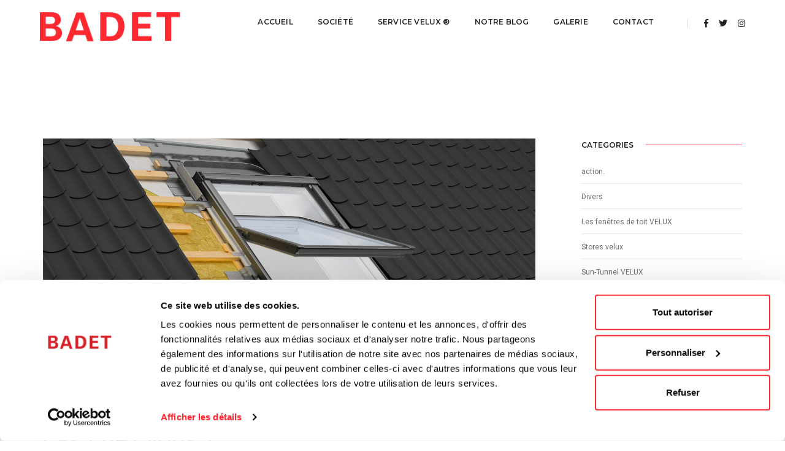

--- FILE ---
content_type: text/html; charset=UTF-8
request_url: https://www.badet.ch/votre-fenetre-doit-elle-etre-remplacee/
body_size: 21382
content:
<!DOCTYPE html>
<html lang="fr-FR" class="no-js">
<head>
    
	<meta charset="UTF-8">	
    <link rel="profile" href="http://gmpg.org/xfn/11">
	    
	<meta name="viewport" content="width=device-width,initial-scale=1.0"/>
    
        <script type="text/javascript" data-cookieconsent="ignore">window.dataLayer=window.dataLayer||[];function gtag(){dataLayer.push(arguments);}gtag("consent","default",{ad_user_data:"denied",ad_personalization:"denied",ad_storage:"denied",analytics_storage:"denied",functionality_storage:"denied",personalization_storage:"denied",security_storage:"granted",wait_for_update:500,});gtag("set","ads_data_redaction",true);</script>
<script type="text/javascript" id="Cookiebot" src="https://consent.cookiebot.com/uc.js" data-implementation="wp" data-cbid="28616445-7e01-448c-a6d0-2246da1e3a90" data-culture="FR" data-blockingmode="auto"></script>
<title>Votre fenêtre doit-elle être remplacée ? &#8211; BADET Fenêtre de Toit SERVICE VELUX</title>
<meta name='robots' content='max-image-preview:large'/>
	<style>img:is([sizes="auto" i], [sizes^="auto," i]) {contain-intrinsic-size:3000px 1500px}</style>
	<link rel="alternate" hreflang="fr" href="https://www.badet.ch/votre-fenetre-doit-elle-etre-remplacee/"/>
<link rel="alternate" hreflang="x-default" href="https://www.badet.ch/votre-fenetre-doit-elle-etre-remplacee/"/>


<script data-cfasync="false" data-pagespeed-no-defer>var gtm4wp_datalayer_name="dataLayer";var dataLayer=dataLayer||[];</script>
<link rel='dns-prefetch' href='//fonts.googleapis.com'/>
<link rel="alternate" type="application/rss+xml" title="BADET Fenêtre de Toit SERVICE VELUX &raquo; Flux" href="https://www.badet.ch/feed/"/>
<script type="text/javascript">//<![CDATA[
window._wpemojiSettings={"baseUrl":"https:\/\/s.w.org\/images\/core\/emoji\/16.0.1\/72x72\/","ext":".png","svgUrl":"https:\/\/s.w.org\/images\/core\/emoji\/16.0.1\/svg\/","svgExt":".svg","source":{"concatemoji":"https:\/\/www.badet.ch\/wp-includes\/js\/wp-emoji-release.min.js?ver=6.8.3"}};!function(s,n){var o,i,e;function c(e){try{var t={supportTests:e,timestamp:(new Date).valueOf()};sessionStorage.setItem(o,JSON.stringify(t))}catch(e){}}function p(e,t,n){e.clearRect(0,0,e.canvas.width,e.canvas.height),e.fillText(t,0,0);var t=new Uint32Array(e.getImageData(0,0,e.canvas.width,e.canvas.height).data),a=(e.clearRect(0,0,e.canvas.width,e.canvas.height),e.fillText(n,0,0),new Uint32Array(e.getImageData(0,0,e.canvas.width,e.canvas.height).data));return t.every(function(e,t){return e===a[t]})}function u(e,t){e.clearRect(0,0,e.canvas.width,e.canvas.height),e.fillText(t,0,0);for(var n=e.getImageData(16,16,1,1),a=0;a<n.data.length;a++)if(0!==n.data[a])return!1;return!0}function f(e,t,n,a){switch(t){case"flag":return n(e,"\ud83c\udff3\ufe0f\u200d\u26a7\ufe0f","\ud83c\udff3\ufe0f\u200b\u26a7\ufe0f")?!1:!n(e,"\ud83c\udde8\ud83c\uddf6","\ud83c\udde8\u200b\ud83c\uddf6")&&!n(e,"\ud83c\udff4\udb40\udc67\udb40\udc62\udb40\udc65\udb40\udc6e\udb40\udc67\udb40\udc7f","\ud83c\udff4\u200b\udb40\udc67\u200b\udb40\udc62\u200b\udb40\udc65\u200b\udb40\udc6e\u200b\udb40\udc67\u200b\udb40\udc7f");case"emoji":return!a(e,"\ud83e\udedf")}return!1}function g(e,t,n,a){var r="undefined"!=typeof WorkerGlobalScope&&self instanceof WorkerGlobalScope?new OffscreenCanvas(300,150):s.createElement("canvas"),o=r.getContext("2d",{willReadFrequently:!0}),i=(o.textBaseline="top",o.font="600 32px Arial",{});return e.forEach(function(e){i[e]=t(o,e,n,a)}),i}function t(e){var t=s.createElement("script");t.src=e,t.defer=!0,s.head.appendChild(t)}"undefined"!=typeof Promise&&(o="wpEmojiSettingsSupports",i=["flag","emoji"],n.supports={everything:!0,everythingExceptFlag:!0},e=new Promise(function(e){s.addEventListener("DOMContentLoaded",e,{once:!0})}),new Promise(function(t){var n=function(){try{var e=JSON.parse(sessionStorage.getItem(o));if("object"==typeof e&&"number"==typeof e.timestamp&&(new Date).valueOf()<e.timestamp+604800&&"object"==typeof e.supportTests)return e.supportTests}catch(e){}return null}();if(!n){if("undefined"!=typeof Worker&&"undefined"!=typeof OffscreenCanvas&&"undefined"!=typeof URL&&URL.createObjectURL&&"undefined"!=typeof Blob)try{var e="postMessage("+g.toString()+"("+[JSON.stringify(i),f.toString(),p.toString(),u.toString()].join(",")+"));",a=new Blob([e],{type:"text/javascript"}),r=new Worker(URL.createObjectURL(a),{name:"wpTestEmojiSupports"});return void(r.onmessage=function(e){c(n=e.data),r.terminate(),t(n)})}catch(e){}c(n=g(i,f,p,u))}t(n)}).then(function(e){for(var t in e)n.supports[t]=e[t],n.supports.everything=n.supports.everything&&n.supports[t],"flag"!==t&&(n.supports.everythingExceptFlag=n.supports.everythingExceptFlag&&n.supports[t]);n.supports.everythingExceptFlag=n.supports.everythingExceptFlag&&!n.supports.flag,n.DOMReady=!1,n.readyCallback=function(){n.DOMReady=!0}}).then(function(){return e}).then(function(){var e;n.supports.everything||(n.readyCallback(),(e=n.source||{}).concatemoji?t(e.concatemoji):e.wpemoji&&e.twemoji&&(t(e.twemoji),t(e.wpemoji)))}))}((window,document),window._wpemojiSettings);
//]]></script>
<link rel='stylesheet' id='sbi_styles-css' href='https://www.badet.ch/wp-content/plugins/instagram-feed-pro/css/A.sbi-styles.min.css,qver=6.8.0.pagespeed.cf.2d_lsrdw5G.css' type='text/css' media='all'/>
<style id='wp-emoji-styles-inline-css' type='text/css'>img.wp-smiley,img.emoji{display:inline!important;border:none!important;box-shadow:none!important;height:1em!important;width:1em!important;margin:0 .07em!important;vertical-align:-.1em!important;background:none!important;padding:0!important}</style>
<link rel='stylesheet' id='wp-block-library-css' href='https://www.badet.ch/wp-includes/css/dist/block-library/A.style.min.css,qver=6.8.3.pagespeed.cf.6w6iIy5A4f.css' type='text/css' media='all'/>
<style id='classic-theme-styles-inline-css' type='text/css'>.wp-block-button__link{color:#fff;background-color:#32373c;border-radius:9999px;box-shadow:none;text-decoration:none;padding:calc(.667em + 2px) calc(1.333em + 2px);font-size:1.125em}.wp-block-file__button{background:#32373c;color:#fff;text-decoration:none}</style>
<style id='global-styles-inline-css' type='text/css'>:root{--wp--preset--aspect-ratio--square:1;--wp--preset--aspect-ratio--4-3: 4/3;--wp--preset--aspect-ratio--3-4: 3/4;--wp--preset--aspect-ratio--3-2: 3/2;--wp--preset--aspect-ratio--2-3: 2/3;--wp--preset--aspect-ratio--16-9: 16/9;--wp--preset--aspect-ratio--9-16: 9/16;--wp--preset--color--black:#000;--wp--preset--color--cyan-bluish-gray:#abb8c3;--wp--preset--color--white:#fff;--wp--preset--color--pale-pink:#f78da7;--wp--preset--color--vivid-red:#cf2e2e;--wp--preset--color--luminous-vivid-orange:#ff6900;--wp--preset--color--luminous-vivid-amber:#fcb900;--wp--preset--color--light-green-cyan:#7bdcb5;--wp--preset--color--vivid-green-cyan:#00d084;--wp--preset--color--pale-cyan-blue:#8ed1fc;--wp--preset--color--vivid-cyan-blue:#0693e3;--wp--preset--color--vivid-purple:#9b51e0;--wp--preset--gradient--vivid-cyan-blue-to-vivid-purple:linear-gradient(135deg,rgba(6,147,227,1) 0%,#9b51e0 100%);--wp--preset--gradient--light-green-cyan-to-vivid-green-cyan:linear-gradient(135deg,#7adcb4 0%,#00d082 100%);--wp--preset--gradient--luminous-vivid-amber-to-luminous-vivid-orange:linear-gradient(135deg,rgba(252,185,0,1) 0%,rgba(255,105,0,1) 100%);--wp--preset--gradient--luminous-vivid-orange-to-vivid-red:linear-gradient(135deg,rgba(255,105,0,1) 0%,#cf2e2e 100%);--wp--preset--gradient--very-light-gray-to-cyan-bluish-gray:linear-gradient(135deg,#eee 0%,#a9b8c3 100%);--wp--preset--gradient--cool-to-warm-spectrum:linear-gradient(135deg,#4aeadc 0%,#9778d1 20%,#cf2aba 40%,#ee2c82 60%,#fb6962 80%,#fef84c 100%);--wp--preset--gradient--blush-light-purple:linear-gradient(135deg,#ffceec 0%,#9896f0 100%);--wp--preset--gradient--blush-bordeaux:linear-gradient(135deg,#fecda5 0%,#fe2d2d 50%,#6b003e 100%);--wp--preset--gradient--luminous-dusk:linear-gradient(135deg,#ffcb70 0%,#c751c0 50%,#4158d0 100%);--wp--preset--gradient--pale-ocean:linear-gradient(135deg,#fff5cb 0%,#b6e3d4 50%,#33a7b5 100%);--wp--preset--gradient--electric-grass:linear-gradient(135deg,#caf880 0%,#71ce7e 100%);--wp--preset--gradient--midnight:linear-gradient(135deg,#020381 0%,#2874fc 100%);--wp--preset--font-size--small:13px;--wp--preset--font-size--medium:20px;--wp--preset--font-size--large:36px;--wp--preset--font-size--x-large:42px;--wp--preset--spacing--20:.44rem;--wp--preset--spacing--30:.67rem;--wp--preset--spacing--40:1rem;--wp--preset--spacing--50:1.5rem;--wp--preset--spacing--60:2.25rem;--wp--preset--spacing--70:3.38rem;--wp--preset--spacing--80:5.06rem;--wp--preset--shadow--natural:6px 6px 9px rgba(0,0,0,.2);--wp--preset--shadow--deep:12px 12px 50px rgba(0,0,0,.4);--wp--preset--shadow--sharp:6px 6px 0 rgba(0,0,0,.2);--wp--preset--shadow--outlined:6px 6px 0 -3px rgba(255,255,255,1) , 6px 6px rgba(0,0,0,1);--wp--preset--shadow--crisp:6px 6px 0 rgba(0,0,0,1)}:where(.is-layout-flex){gap:.5em}:where(.is-layout-grid){gap:.5em}body .is-layout-flex{display:flex}.is-layout-flex{flex-wrap:wrap;align-items:center}.is-layout-flex > :is(*, div){margin:0}body .is-layout-grid{display:grid}.is-layout-grid > :is(*, div){margin:0}:where(.wp-block-columns.is-layout-flex){gap:2em}:where(.wp-block-columns.is-layout-grid){gap:2em}:where(.wp-block-post-template.is-layout-flex){gap:1.25em}:where(.wp-block-post-template.is-layout-grid){gap:1.25em}.has-black-color{color:var(--wp--preset--color--black)!important}.has-cyan-bluish-gray-color{color:var(--wp--preset--color--cyan-bluish-gray)!important}.has-white-color{color:var(--wp--preset--color--white)!important}.has-pale-pink-color{color:var(--wp--preset--color--pale-pink)!important}.has-vivid-red-color{color:var(--wp--preset--color--vivid-red)!important}.has-luminous-vivid-orange-color{color:var(--wp--preset--color--luminous-vivid-orange)!important}.has-luminous-vivid-amber-color{color:var(--wp--preset--color--luminous-vivid-amber)!important}.has-light-green-cyan-color{color:var(--wp--preset--color--light-green-cyan)!important}.has-vivid-green-cyan-color{color:var(--wp--preset--color--vivid-green-cyan)!important}.has-pale-cyan-blue-color{color:var(--wp--preset--color--pale-cyan-blue)!important}.has-vivid-cyan-blue-color{color:var(--wp--preset--color--vivid-cyan-blue)!important}.has-vivid-purple-color{color:var(--wp--preset--color--vivid-purple)!important}.has-black-background-color{background-color:var(--wp--preset--color--black)!important}.has-cyan-bluish-gray-background-color{background-color:var(--wp--preset--color--cyan-bluish-gray)!important}.has-white-background-color{background-color:var(--wp--preset--color--white)!important}.has-pale-pink-background-color{background-color:var(--wp--preset--color--pale-pink)!important}.has-vivid-red-background-color{background-color:var(--wp--preset--color--vivid-red)!important}.has-luminous-vivid-orange-background-color{background-color:var(--wp--preset--color--luminous-vivid-orange)!important}.has-luminous-vivid-amber-background-color{background-color:var(--wp--preset--color--luminous-vivid-amber)!important}.has-light-green-cyan-background-color{background-color:var(--wp--preset--color--light-green-cyan)!important}.has-vivid-green-cyan-background-color{background-color:var(--wp--preset--color--vivid-green-cyan)!important}.has-pale-cyan-blue-background-color{background-color:var(--wp--preset--color--pale-cyan-blue)!important}.has-vivid-cyan-blue-background-color{background-color:var(--wp--preset--color--vivid-cyan-blue)!important}.has-vivid-purple-background-color{background-color:var(--wp--preset--color--vivid-purple)!important}.has-black-border-color{border-color:var(--wp--preset--color--black)!important}.has-cyan-bluish-gray-border-color{border-color:var(--wp--preset--color--cyan-bluish-gray)!important}.has-white-border-color{border-color:var(--wp--preset--color--white)!important}.has-pale-pink-border-color{border-color:var(--wp--preset--color--pale-pink)!important}.has-vivid-red-border-color{border-color:var(--wp--preset--color--vivid-red)!important}.has-luminous-vivid-orange-border-color{border-color:var(--wp--preset--color--luminous-vivid-orange)!important}.has-luminous-vivid-amber-border-color{border-color:var(--wp--preset--color--luminous-vivid-amber)!important}.has-light-green-cyan-border-color{border-color:var(--wp--preset--color--light-green-cyan)!important}.has-vivid-green-cyan-border-color{border-color:var(--wp--preset--color--vivid-green-cyan)!important}.has-pale-cyan-blue-border-color{border-color:var(--wp--preset--color--pale-cyan-blue)!important}.has-vivid-cyan-blue-border-color{border-color:var(--wp--preset--color--vivid-cyan-blue)!important}.has-vivid-purple-border-color{border-color:var(--wp--preset--color--vivid-purple)!important}.has-vivid-cyan-blue-to-vivid-purple-gradient-background{background:var(--wp--preset--gradient--vivid-cyan-blue-to-vivid-purple)!important}.has-light-green-cyan-to-vivid-green-cyan-gradient-background{background:var(--wp--preset--gradient--light-green-cyan-to-vivid-green-cyan)!important}.has-luminous-vivid-amber-to-luminous-vivid-orange-gradient-background{background:var(--wp--preset--gradient--luminous-vivid-amber-to-luminous-vivid-orange)!important}.has-luminous-vivid-orange-to-vivid-red-gradient-background{background:var(--wp--preset--gradient--luminous-vivid-orange-to-vivid-red)!important}.has-very-light-gray-to-cyan-bluish-gray-gradient-background{background:var(--wp--preset--gradient--very-light-gray-to-cyan-bluish-gray)!important}.has-cool-to-warm-spectrum-gradient-background{background:var(--wp--preset--gradient--cool-to-warm-spectrum)!important}.has-blush-light-purple-gradient-background{background:var(--wp--preset--gradient--blush-light-purple)!important}.has-blush-bordeaux-gradient-background{background:var(--wp--preset--gradient--blush-bordeaux)!important}.has-luminous-dusk-gradient-background{background:var(--wp--preset--gradient--luminous-dusk)!important}.has-pale-ocean-gradient-background{background:var(--wp--preset--gradient--pale-ocean)!important}.has-electric-grass-gradient-background{background:var(--wp--preset--gradient--electric-grass)!important}.has-midnight-gradient-background{background:var(--wp--preset--gradient--midnight)!important}.has-small-font-size{font-size:var(--wp--preset--font-size--small)!important}.has-medium-font-size{font-size:var(--wp--preset--font-size--medium)!important}.has-large-font-size{font-size:var(--wp--preset--font-size--large)!important}.has-x-large-font-size{font-size:var(--wp--preset--font-size--x-large)!important}:where(.wp-block-post-template.is-layout-flex){gap:1.25em}:where(.wp-block-post-template.is-layout-grid){gap:1.25em}:where(.wp-block-columns.is-layout-flex){gap:2em}:where(.wp-block-columns.is-layout-grid){gap:2em}:root :where(.wp-block-pullquote){font-size:1.5em;line-height:1.6}</style>
<link rel='stylesheet' id='contact-form-7-css' href='https://www.badet.ch/wp-content/plugins/contact-form-7/includes/css/A.styles.css,qver=6.0.6.pagespeed.cf.bkX63Rfd0q.css' type='text/css' media='all'/>
<style id='wpa-css-css' media='all'>.wpa-test-msg{background:#d1ecf1!important;border:1px solid #bee5eb!important;border-radius:5px!important;color:#0c5460!important;font-size:14px!important;padding:.75rem 1.25rem!important;font-family:Arial!important;margin-top:5px!important}span.wpa-button{display:inline-block!important;padding-top:5px!important;color:#fff!important;background-color:#6c757d!important;border-color:#6c757d!important;padding:5px 10px!important;border-radius:5px!important;margin-top:5px!important;cursor:pointer!important}#altEmail_container,.altEmail_container{position:absolute!important;overflow:hidden!important;display:inline!important;height:1px!important;width:1px!important;z-index:-1000!important}</style>
<link rel='stylesheet' id='pofo-google-font-css' href='//fonts.googleapis.com/css?family=Roboto%3A100%2C300%2C400%2C500%2C700%2C900%7CMontserrat%3A100%2C200%2C300%2C400%2C500%2C600%2C700%2C800%2C900&#038;subset=cyrillic,cyrillic-ext,greek,greek-ext,latin-ext,vietnamese' type='text/css' media='all'/>
<link rel='stylesheet' id='animate-css' href='https://www.badet.ch/wp-content/themes/pofo/assets/css/A.animate.min.css,qver=3.5.2.pagespeed.cf.JXiwNl-5UD.css' type='text/css' media='all'/>
<link rel='stylesheet' id='bootstrap-css' href='https://www.badet.ch/wp-content/themes/pofo/assets/css/A.bootstrap.min.css,qver=3.3.6.pagespeed.cf.zM0-wO6eqW.css' type='text/css' media='all'/>
<link rel='stylesheet' id='et-line-icons-css' href='https://www.badet.ch/wp-content/themes/pofo/assets/css/A.et-line-icons.css,qver=1.1.4.pagespeed.cf.12imd8wAV3.css' type='text/css' media='all'/>
<link rel='stylesheet' id='font-awesome-css' href='https://www.badet.ch/wp-content/themes/pofo/assets/css/A.font-awesome.min.css,qver=5.0.13.pagespeed.cf.6RRPUxDBaH.css' type='text/css' media='all'/>
<link rel='stylesheet' id='themify-icons-css' href='https://www.badet.ch/wp-content/themes/pofo/assets/css/A.themify-icons.css,qver=1.1.4.pagespeed.cf.8fJIX35TTt.css' type='text/css' media='all'/>
<link rel='stylesheet' id='swiper-css' href='https://www.badet.ch/wp-content/themes/pofo/assets/css/A.swiper.min.css,qver=3.4.2.pagespeed.cf.ve-v6HBxmp.css' type='text/css' media='all'/>
<style id='justified-gallery-css' media='all'>.justified-gallery{width:100%;position:relative;overflow:hidden}.justified-gallery>a,.justified-gallery>div{position:absolute;display:inline-block;overflow:hidden;filter:"alpha(opacity=10)";opacity:.1}.justified-gallery>a>img,.justified-gallery>div>img,.justified-gallery>a>a>img,.justified-gallery>div>a>img{position:absolute;top:50%;left:50%;margin:0;padding:0;border:0;filter:"alpha(opacity=0)";opacity:0}.justified-gallery>a>.caption,.justified-gallery>div>.caption{display:none;position:absolute;bottom:0;padding:5px;background-color:#000;left:0;right:0;margin:0;color:#fff;font-size:12px;font-weight:300;font-family:sans-serif}.justified-gallery>a>.caption.caption-visible,.justified-gallery>div>.caption.caption-visible{display:initial;filter:"alpha(opacity=70)";opacity:.7;-webkit-transition:opacity 500ms ease-in;-moz-transition:opacity 500ms ease-in;-o-transition:opacity 500ms ease-in;transition:opacity 500ms ease-in}.justified-gallery>.entry-visible{filter:"alpha(opacity=100)";opacity:1;background:0 0}.justified-gallery>.entry-visible>img,.justified-gallery>.entry-visible>a>img{filter:"alpha(opacity=100)";opacity:1;-webkit-transition:opacity 500ms ease-in;-moz-transition:opacity 500ms ease-in;-o-transition:opacity 500ms ease-in;transition:opacity 500ms ease-in}.justified-gallery>.jg-filtered{display:none}.justified-gallery>.spinner{position:absolute;bottom:0;margin-left:-24px;padding:10px 0;left:50%;filter:"alpha(opacity=100)";opacity:1;overflow:initial}.justified-gallery>.spinner>span{display:inline-block;filter:"alpha(opacity=0)";opacity:0;width:8px;height:8px;margin:0 4px;background-color:#000;border-radius:6px}</style>
<link rel='stylesheet' id='magnific-popup-css' href='https://www.badet.ch/wp-content/themes/pofo/assets/css/A.magnific-popup.css,qver=1.1.4.pagespeed.cf.X7SDVNm5O8.css' type='text/css' media='all'/>
<link rel='stylesheet' id='bootsnav-css' href='https://www.badet.ch/wp-content/themes/pofo/assets/css/A.bootsnav.css,qver=1.1.pagespeed.cf.xUwDam2UVU.css' type='text/css' media='all'/>
<link rel='stylesheet' id='select2-css' href='https://www.badet.ch/wp-content/themes/pofo/assets/css/A.select2.min.css,qver=4.0.4.pagespeed.cf.lAsOVw1x_u.css' type='text/css' media='all'/>
<link rel='stylesheet' id='pofo-style-css' href='https://www.badet.ch/wp-content/themes/pofo/style.css?ver=1.1.4' type='text/css' media='all'/>
<link rel='stylesheet' id='pofo-responsive-style-css' href='https://www.badet.ch/wp-content/themes/pofo/assets/css/A.responsive.css,qver=1.1.4.pagespeed.cf.hNcz9OqoIj.css' type='text/css' media='all'/>
<style id='pofo-responsive-style-inline-css' type='text/css'>body{font-family:Roboto}.alt-font{font-family:Montserrat}a{color:#6f6f6f}.blog-post.blog-post-style-related:hover .blog-post-images img{opacity:.5}.pofo-footer-wrapper{background-color:#141414}.social-icon-style-8 a.text-link-white i,.footer-social-icon a.text-link-white i{color:#fff}.social-icon-style-8 a.text-link-white:hover i,.footer-social-icon a.text-link-white:hover i{color:#ff214f}.blog-post.blog-post-style-default:hover .blog-post-images img,.blog-post-style4 .blog-grid .blog-post-style-default:hover .blog-img img{opacity:.5}.pofo-404-bg-color{opacity:.8}.portfolio-grid .grid-item figure:hover .pofo-portfolio-archive-page-background img,.hover-option11 .grid-item:hover .pofo-portfolio-archive-page-background img{opacity:.3}</style>
<script type="text/javascript" src="https://www.badet.ch/wp-includes/js/jquery/jquery.min.js,qver=3.7.1.pagespeed.jm.PoWN7KAtLT.js" id="jquery-core-js"></script>
<script type="text/javascript" src="https://www.badet.ch/wp-includes/js/jquery/jquery-migrate.min.js,qver=3.4.1.pagespeed.jm.bhhu-RahTI.js" id="jquery-migrate-js"></script>
<!--[if lt IE 9]>
<script type="text/javascript" src="https://www.badet.ch/wp-content/themes/pofo/assets/js/html5shiv.js?ver=3.7.3" id="pofo-html5-js"></script>
<![endif]-->
<script type="text/javascript" src="https://www.badet.ch/wp-content/plugins/pofo-addons/pofo-shortcodes/js/instafeed.min.js,qver=1.3.3.pagespeed.jm.Qn7EPhAH6K.js" id="instafeed-js"></script>
<script></script><link rel="https://api.w.org/" href="https://www.badet.ch/wp-json/"/><link rel="alternate" title="JSON" type="application/json" href="https://www.badet.ch/wp-json/wp/v2/posts/22150"/><link rel="EditURI" type="application/rsd+xml" title="RSD" href="https://www.badet.ch/xmlrpc.php?rsd"/>
<meta name="generator" content="WordPress 6.8.3"/>
<link rel="canonical" href="https://www.badet.ch/votre-fenetre-doit-elle-etre-remplacee/"/>
<link rel='shortlink' href='https://www.badet.ch/?p=22150'/>
<link rel="alternate" title="oEmbed (JSON)" type="application/json+oembed" href="https://www.badet.ch/wp-json/oembed/1.0/embed?url=https%3A%2F%2Fwww.badet.ch%2Fvotre-fenetre-doit-elle-etre-remplacee%2F"/>
<link rel="alternate" title="oEmbed (XML)" type="text/xml+oembed" href="https://www.badet.ch/wp-json/oembed/1.0/embed?url=https%3A%2F%2Fwww.badet.ch%2Fvotre-fenetre-doit-elle-etre-remplacee%2F&#038;format=xml"/>
<meta name="generator" content="WPML ver:4.7.4 stt:1,4;"/>



<script data-cfasync="false" data-pagespeed-no-defer>var dataLayer_content={"pagePostType":"post","pagePostType2":"single-post","pageCategory":["les-fenetres-de-toit-velux"],"pagePostAuthor":"admin"};dataLayer.push(dataLayer_content);</script>
<script data-cfasync="false" data-pagespeed-no-defer>(function(w,d,s,l,i){w[l]=w[l]||[];w[l].push({'gtm.start':new Date().getTime(),event:'gtm.js'});var f=d.getElementsByTagName(s)[0],j=d.createElement(s),dl=l!='dataLayer'?'&l='+l:'';j.async=true;j.src='//www.googletagmanager.com/gtm.js?id='+i+dl;f.parentNode.insertBefore(j,f);})(window,document,'script','dataLayer','GTM-N6CVSNRD');</script>
<meta name="generator" content="Powered by WPBakery Page Builder - drag and drop page builder for WordPress."/>
<meta name="generator" content="Powered by Slider Revolution 6.7.9 - responsive, Mobile-Friendly Slider Plugin for WordPress with comfortable drag and drop interface."/>
<script>function setREVStartSize(e){window.RSIW=window.RSIW===undefined?window.innerWidth:window.RSIW;window.RSIH=window.RSIH===undefined?window.innerHeight:window.RSIH;try{var pw=document.getElementById(e.c).parentNode.offsetWidth,newh;pw=pw===0||isNaN(pw)||(e.l=="fullwidth"||e.layout=="fullwidth")?window.RSIW:pw;e.tabw=e.tabw===undefined?0:parseInt(e.tabw);e.thumbw=e.thumbw===undefined?0:parseInt(e.thumbw);e.tabh=e.tabh===undefined?0:parseInt(e.tabh);e.thumbh=e.thumbh===undefined?0:parseInt(e.thumbh);e.tabhide=e.tabhide===undefined?0:parseInt(e.tabhide);e.thumbhide=e.thumbhide===undefined?0:parseInt(e.thumbhide);e.mh=e.mh===undefined||e.mh==""||e.mh==="auto"?0:parseInt(e.mh,0);if(e.layout==="fullscreen"||e.l==="fullscreen")newh=Math.max(e.mh,window.RSIH);else{e.gw=Array.isArray(e.gw)?e.gw:[e.gw];for(var i in e.rl)if(e.gw[i]===undefined||e.gw[i]===0)e.gw[i]=e.gw[i-1];e.gh=e.el===undefined||e.el===""||(Array.isArray(e.el)&&e.el.length==0)?e.gh:e.el;e.gh=Array.isArray(e.gh)?e.gh:[e.gh];for(var i in e.rl)if(e.gh[i]===undefined||e.gh[i]===0)e.gh[i]=e.gh[i-1];var nl=new Array(e.rl.length),ix=0,sl;e.tabw=e.tabhide>=pw?0:e.tabw;e.thumbw=e.thumbhide>=pw?0:e.thumbw;e.tabh=e.tabhide>=pw?0:e.tabh;e.thumbh=e.thumbhide>=pw?0:e.thumbh;for(var i in e.rl)nl[i]=e.rl[i]<window.RSIW?0:e.rl[i];sl=nl[0];for(var i in nl)if(sl>nl[i]&&nl[i]>0){sl=nl[i];ix=i;}var m=pw>(e.gw[ix]+e.tabw+e.thumbw)?1:(pw-(e.tabw+e.thumbw))/(e.gw[ix]);newh=(e.gh[ix]*m)+(e.tabh+e.thumbh);}var el=document.getElementById(e.c);if(el!==null&&el)el.style.height=newh+"px";el=document.getElementById(e.c+"_wrapper");if(el!==null&&el){el.style.height=newh+"px";el.style.display="block";}}catch(e){console.log("Failure at Presize of Slider:"+e)}};</script>
		<style type="text/css" id="wp-custom-css">header a.logo-light img,header a.logo-dark img{height:80px;max-height:80px;margin:20px 0}header nav .row{align-items:flex-start}.header-searchbar{display:none}.pofo-footer-bottom{border-bottom:15px solid #fe2830}#ttb .btnn{border:2px solid #fc2a53;padding:15px;border-radius:22px;margin:10px}#ttb h4{font-weight:bold;color:#282828;margin-top:70px;text-transform:uppercase}#se5 h4{color:#fff;font-weight:bold;margin-bottom:0}.header-right{margin-top:26px}.vc_row.vc_row-o-content-bottom:not(.vc_row-o-equal-height) > .vc_column_container {margin-bottom:70px}.down-section{bottom:100px}.featurebox24-3 .icon-image.margin-20px-bottom{height:50px}.less-padding .padding-80px-all{padding:65px}.less-padding .alt-font.text-white{font-weight:300}.featurebox19 p{margin-bottom:0}.page-id-20915 .vc_column-inner.vc_custom_1538742089062,.home .vc_column-inner.vc_custom_1538742576531,.page-id-21079 .vc_column-inner.vc_custom_1538742680795,.page-id-21172 .vc_column-inner.vc_custom_1538742902436,.page-id-21175 .vc_column-inner.vc_custom_1538743084083,.page-id-21178 .vc_column-inner.vc_custom_1538743320536,.page-id-21181 .vc_column-inner.vc_custom_1538743463950,.vc_column-inner.vc_custom_1538819503789,.vc_column-inner.vc_custom_1538819765983,.vc_column-inner.vc_custom_1538821894222,.vc_column-inner.vc_custom_1538822019148,.vc_column-inner.vc_custom_1538822115615{background-color:rgba(0,0,0,.5)}.wpcf7-form-control.wpcf7-text,.wpcf7-form-control.wpcf7-textarea{color:#d5d5d5!important}::-moz-placeholder,::-webkit-input-placeholder{color:#d5d5d5!important}.diffcolor::-moz-placeholder{color:#d5d5d5}.wpb_heading.wpb_singleimage_heading{font-size:18px;font-family:Montserrat}.instagram-section{padding-top:0!important}</style>
		<noscript><style>.wpb_animate_when_almost_visible{opacity:1}</style></noscript>	
<script async src="https://www.googletagmanager.com/gtag/js?id=UA-63640501-1"></script>
<script>window.dataLayer=window.dataLayer||[];function gtag(){dataLayer.push(arguments);}gtag('js',new Date());gtag('config','UA-63640501-1');</script>
	

<script async src="https://www.googletagmanager.com/gtag/js?id=AW-947216899"></script>

<script>window.dataLayer=window.dataLayer||[];function gtag(){dataLayer.push(arguments);}gtag('js',new Date());gtag('config','AW-947216899');</script>
	
	
<script>function gtag_report_conversion(url){var callback=function(){if(typeof(url)!='undefined'){window.location=url;}};gtag('event','conversion',{'send_to':'AW-947216899/W9koCO7p55MBEIPE1cMD','event_callback':callback});return false;}</script>
	<script>document.addEventListener('wpcf7mailsent',function(event){ga('send','event','Badet Contact Form','submit');},false);</script>
</head>
<body class="wp-singular post-template-default single single-post postid-22150 single-format-standard wp-theme-pofo wpb-js-composer js-comp-ver-7.6 vc_responsive">
	
	


				<noscript><iframe src="https://www.googletagmanager.com/ns.html?id=GTM-N6CVSNRD" height="0" width="0" style="display:none;visibility:hidden" aria-hidden="true"></iframe></noscript>
    
	<header id="masthead" class="site-header header-main-wrapper" itemscope="itemscope" itemtype="http://schema.org/WPHeader"><nav class="navbar navbar-default bootsnav pofo-standard-menu on no-full header-img nav-box-width navbar-top"><div class="container-fluid nav-header-container"><div class="row"><div class="col-md-2 col-xs-5"><a href="https://www.badet.ch/" title="BADET Fenêtre de Toit SERVICE VELUX" class="logo-light"><img class="logo" src="[data-uri]" alt="BADET Fenêtre de Toit SERVICE VELUX"><img class="retina-logo" src="[data-uri]" alt="BADET Fenêtre de Toit SERVICE VELUX"></a><a href="https://www.badet.ch/" title="BADET Fenêtre de Toit SERVICE VELUX" class="logo-dark"><img class="logo" src="[data-uri]" alt="BADET Fenêtre de Toit SERVICE VELUX"><img class="retina-logo" src="[data-uri]" alt="BADET Fenêtre de Toit SERVICE VELUX"></a></div><div class="col-md-7 col-xs-2 width-auto pull-right accordion-menu"><button type="button" class="navbar-toggle collapsed pull-right" data-toggle="collapse" data-target="#navbar-collapse-toggle-1"><span class="sr-only">Toggle Navigation</span><span class="icon-bar"></span><span class="icon-bar"></span><span class="icon-bar"></span></button><div class="navbar-collapse collapse pull-right" id="navbar-collapse-toggle-1" itemscope="itemscope" itemtype="http://schema.org/SiteNavigationElement"><ul id="accordion" class="nav navbar-nav alt-font text-normal navbar-left no-margin" data-in="fadeIn" data-out="fadeOut"><li id="menu-item-20852" class="menu-item menu-item-type-post_type menu-item-object-page menu-item-home menu-item-20852 simple-dropdown simple-dropdown-right"><a href="https://www.badet.ch/" itemprop="url">Accueil</a></li>
<li id="menu-item-20956" class="menu-item menu-item-type-post_type menu-item-object-page menu-item-20956 simple-dropdown simple-dropdown-right"><a href="https://www.badet.ch/societe/" itemprop="url">Société</a></li>
<li id="menu-item-20919" class="menu-item menu-item-type-post_type menu-item-object-page menu-item-has-children menu-item-20919 dropdown simple-dropdown simple-dropdown-right"><a href="https://www.badet.ch/services-badet/" itemprop="url">Service Velux ®</a><i class="fas fa-angle-down dropdown-toggle" data-toggle="dropdown"></i>
<ul class="sub-menu dropdown-menu">
	<li id="menu-item-21081" class="menu-item menu-item-type-post_type menu-item-object-page menu-item-21081"><a href="https://www.badet.ch/fenetre-de-toit/" itemprop="url">Fenêtre de toit</a></li>
	<li id="menu-item-21174" class="menu-item menu-item-type-post_type menu-item-object-page menu-item-21174"><a href="https://www.badet.ch/stores/" itemprop="url">Stores</a></li>
	<li id="menu-item-21177" class="menu-item menu-item-type-post_type menu-item-object-page menu-item-21177"><a href="https://www.badet.ch/reparation-et-entretien/" itemprop="url">Réparation et entretien</a></li>
	<li id="menu-item-21180" class="menu-item menu-item-type-post_type menu-item-object-page menu-item-21180"><a href="https://www.badet.ch/produits-electriques/" itemprop="url">Produits électriques</a></li>
	<li id="menu-item-21183" class="menu-item menu-item-type-post_type menu-item-object-page menu-item-21183"><a href="https://www.badet.ch/sun-tunnel/" itemprop="url">Sun Tunnel</a></li>
	<li id="menu-item-21721" class="menu-item menu-item-type-post_type menu-item-object-page menu-item-21721"><a href="https://www.badet.ch/velux-modular-skylights/" itemprop="url">VELUX Modular Skylights</a></li>
</ul>
</li>
<li id="menu-item-20873" class="menu-item menu-item-type-post_type menu-item-object-page menu-item-20873 simple-dropdown simple-dropdown-right"><a href="https://www.badet.ch/blog-badet/" itemprop="url">Notre blog</a></li>
<li id="menu-item-20900" class="menu-item menu-item-type-post_type menu-item-object-page menu-item-20900 simple-dropdown simple-dropdown-right"><a href="https://www.badet.ch/badet-gallerie/" itemprop="url">Galerie</a></li>
<li id="menu-item-21066" class="menu-item menu-item-type-post_type menu-item-object-page menu-item-21066 simple-dropdown simple-dropdown-right"><a href="https://www.badet.ch/contact/" itemprop="url">Contact</a></li>
</ul></div></div><div class="col-md-2 col-xs-5 width-auto header-right"><div class="header-searchbar"><a href="#search-header" class="header-search-form text-white"><i class="fas fa-search search-button"></i></a><form id="search-header" method="get" action="https://www.badet.ch/" name="search-header" class="mfp-hide search-form-result"><div class="search-form position-relative"><button type="submit" class="fas fa-search close-search search-button"></button><input name="s" id="search-form-6972ccca45484" class="search-input" placeholder="Enter your keywords..." autocomplete="off" type="text"></div></form></div><div class="header-social-icon xs-display-none"><div class="widget widget_pofo_social_widget" id="pofo_social_widget-3"><div class="widget-title"></div><div class="social-icon-style-8"><ul class="extra-small-icon"><li><a class="facebook-f" target="_blank" href="https://www.facebook.com/BadetFenetreDeToit/"><i class="fab fa-facebook-f"></i></a></li><li><a class="twitter" target="_blank" href="https://twitter.com/badetfenetrede1"><i class="fab fa-twitter"></i></a></li><li><a class="instagram" target="_blank" href="https://www.instagram.com/badetfenetredetoit/"><i class="fab fa-instagram"></i></a></li></ul></div></div></div></div></div></div></nav></header><section class="wow fadeIn bg-light-gray padding-35px-tb page-title-small pofo-single-post-title-bg top-space page-title-style-9"><div class="container"><div class="row equalize sm-equalize-auto"><div class="col-lg-6 col-md-6 col-sm-12 col-xs-12 display-table"><div class="display-table-cell vertical-align-middle text-left sm-text-center"><h1 class="alt-font text-extra-dark-gray font-weight-600 no-margin-bottom pofo-single-post-title ">Votre fenêtre doit-elle être remplacée ?</h1></div></div><div class="col-lg-6 col-md-6 col-sm-12 col-xs-12 display-table text-right sm-text-center sm-margin-10px-top"><div class="display-table-cell vertical-align-middle breadcrumb text-small alt-font sm-text-center"><ul class="pofo-single-post-title-breadcrumb-single page-title-style-9 "><li class="text-dark-gray">01/05/2019</li><li><span class="text-dark-gray">By <a href="https://www.badet.ch/author/admin/" class="text-dark-gray">admin</a></span></li><li class="text-dark-gray"><a rel="category tag" class="text-dark-gray" href="https://www.badet.ch/category/les-fenetres-de-toit-velux/">Les fenêtres de toit VELUX</a></li></ul></div></div></div></div></section><div id="post-22150" class="post-22150 post type-post status-publish format-standard has-post-thumbnail hentry category-les-fenetres-de-toit-velux"><div class="pofo-rich-snippet display-none"><span class="entry-title">Votre fenêtre doit-elle être remplacée ?</span><span class="author vcard"><a class="url fn n" href=https://www.badet.ch/author/admin/>admin</a></span><span class="published">01/05/2019</span><time class="updated" datetime="2019-06-09T19:33:24+02:00">06/09/2019</time></div><section class="single-post-main-section"><div class="container"><div class="row"><div class="col-md-9 col-sm-12 col-xs-12 padding-45px-right no-padding-left sm-no-padding-lr sm-margin-60px-bottom xs-margin-40px-bottom"><div class="col-md-12 col-sm-12 col-xs-12 width-100 margin-45px-bottom xs-margin-25px-bottom"><div class="blog-image"><img width="1280" height="458" src="https://www.badet.ch/wp-content/uploads/2018/09/velux-dachdaemmung-anschlussprodukte-dachschnitt-1280x458.jpg" class="attachment-full size-full wp-post-image" alt="" decoding="async" fetchpriority="high" srcset="https://www.badet.ch/wp-content/uploads/2018/09/velux-dachdaemmung-anschlussprodukte-dachschnitt-1280x458.jpg 1280w, https://www.badet.ch/wp-content/uploads/2018/09/velux-dachdaemmung-anschlussprodukte-dachschnitt-1280x458-300x107.jpg 300w, https://www.badet.ch/wp-content/uploads/2018/09/velux-dachdaemmung-anschlussprodukte-dachschnitt-1280x458-768x275.jpg 768w, https://www.badet.ch/wp-content/uploads/2018/09/velux-dachdaemmung-anschlussprodukte-dachschnitt-1280x458-1024x366.jpg 1024w, https://www.badet.ch/wp-content/uploads/2018/09/velux-dachdaemmung-anschlussprodukte-dachschnitt-1280x458-1200x429.jpg 1200w, https://www.badet.ch/wp-content/uploads/2018/09/velux-dachdaemmung-anschlussprodukte-dachschnitt-1280x458-81x29.jpg 81w" sizes="(max-width: 1280px) 100vw, 1280px"/></div></div><div class="col-md-12 col-sm-12 col-xs-12 blog-details-text entry-content"><h4>Les fenêtres de toit VELUX résistent très bien aux effets du temps. Mais tôt ou tard, chaque fenêtre doit être remplacée. Est-ce le cas chez vous ?</h4>
<h4>La Confédération et les cantons vous aident pour l&rsquo;assainissement de fenêtres de toit par des subventions.</h4>
<h4>Sur <a href="http://www.leprogrammebatiments.ch/" target="_blank" rel="noopener">www.leprogrammebatiments.ch</a>, vous découvrirez plus et accédez en quelques étapes aux formulaires de demande.</h4>
<h4>BADET Fenêtre de Toit. Exclusif SERVICE EXPERT VELUX®</h4>
</div><div class="col-md-6 col-sm-12 col-xs-12 text-right sm-text-center pull-right pofo-post-detail-icon"><ul class="extra-small-icon"><li><a href="https://www.badet.ch/wp-admin/admin-ajax.php?action=process_simple_like&nonce=e12777d54a&post_id=22150&disabled=true&is_comment=0" class="sl-button blog-like sl-button-22150" data-nonce="e12777d54a" data-post-id="22150" data-iscomment="0" title="Like"><i class="far fa-heart"></i><span>537</span> <span class="posts-like">Likes</span></a></li></ul>                                <div class="social-icon-style-6 extra-small-icon">
                                    <ul>
                                                                <li><a class="social-sharing-icon facebook-f" href="//www.facebook.com/sharer.php?u=https://www.badet.ch/votre-fenetre-doit-elle-etre-remplacee/" onclick="window.open(this.href,this.title,'width=500,height=500,top=300px,left=300px');  return false;" rel="nofollow" target="_blank" title="Votre%20fen%C3%AAtre%20doit-elle%20%C3%AAtre%20remplac%C3%A9e%20%3F"><i class="fab fa-facebook-f"></i><span></span></a></li>
                                                                                    <li><a class="social-sharing-icon twitter" href="//twitter.com/share?url=https://www.badet.ch/votre-fenetre-doit-elle-etre-remplacee/" onclick="window.open(this.href,this.title,'width=500,height=500,top=300px,left=300px');  return false;" rel="nofollow" target="_blank" title="Votre%20fen%C3%AAtre%20doit-elle%20%C3%AAtre%20remplac%C3%A9e%20%3F"><i class="fab fa-twitter"></i><span></span></a></li>
                                                                                    <li><a class="social-sharing-icon google-plus-g" href="//plus.google.com/share?url=https://www.badet.ch/votre-fenetre-doit-elle-etre-remplacee/" target="_blank" onclick="window.open(this.href,this.title,'width=500,height=500,top=300px,left=300px');  return false;" rel="nofollow" title="Votre%20fen%C3%AAtre%20doit-elle%20%C3%AAtre%20remplac%C3%A9e%20%3F"><i class="fab fa-google-plus-g"></i><span></span></a></li>
                                                                                    <li><a class="social-sharing-icon pinterest-p" href="//pinterest.com/pin/create/button/?url=https://www.badet.ch/votre-fenetre-doit-elle-etre-remplacee/&amp;media=https://www.badet.ch/wp-content/uploads/2018/09/velux-dachdaemmung-anschlussprodukte-dachschnitt-1280x458.jpg&amp;description=Votre%20fen%C3%AAtre%20doit-elle%20%C3%AAtre%20remplac%C3%A9e%20%3F" onclick="window.open(this.href,this.title,'width=500,height=500,top=300px,left=300px');  return false;" rel="nofollow" target="_blank" title="Votre%20fen%C3%AAtre%20doit-elle%20%C3%AAtre%20remplac%C3%A9e%20%3F"><i class="fab fa-pinterest-p"></i><span></span></a></li>
                                                        </ul>
                </div>
                        </div><div class="col-md-12 col-sm-12 col-xs-12 no-padding pofo-related-posts"></div></div><div id="secondary" class="col-md-3 col-sm-12 col-xs-12 sidebar pofo-sidebar" itemtype="http://schema.org/WPSideBar" itemscope="itemscope" role="complementary"><div class="widget widget_categories margin-50px-bottom xs-margin-25px-bottom" id="categories-2"><div class="widget-title text-extra-dark-gray margin-20px-bottom alt-font text-uppercase font-weight-600 text-small aside-title"><span>CATEGORIES</span></div>
			<ul>
					<li class="cat-item category-list cat-item-54"><a href="https://www.badet.ch/category/action/">action.</a>
</li>
	<li class="cat-item category-list cat-item-1"><a href="https://www.badet.ch/category/non-classifiee/">Divers</a>
</li>
	<li class="cat-item category-list cat-item-51"><a href="https://www.badet.ch/category/les-fenetres-de-toit-velux/">Les fenêtres de toit VELUX</a>
</li>
	<li class="cat-item category-list cat-item-52"><a href="https://www.badet.ch/category/stores-velux/">Stores velux</a>
</li>
	<li class="cat-item category-list cat-item-50"><a href="https://www.badet.ch/category/sun-tunnel-velux/">Sun-Tunnel VELUX</a>
</li>
	<li class="cat-item category-list cat-item-53"><a href="https://www.badet.ch/category/velux-modular-skylights/">VELUX Modular Skylights</a>
</li>
	<li class="cat-item category-list cat-item-55"><a href="https://www.badet.ch/category/video/">Vidéo</a>
</li>
	<li class="cat-item category-list cat-item-48"><a href="https://www.badet.ch/category/volet-roulant-velux/">Volet roulant velux</a>
</li>
			</ul>

			</div><div class="widget widget_pofo_social_widget margin-50px-bottom xs-margin-25px-bottom" id="pofo_social_widget-2"><div class="widget-title text-extra-dark-gray margin-20px-bottom alt-font text-uppercase font-weight-600 text-small aside-title"><span>Nous suivre</span></div><div class="social-icon-style-1 text-center"><ul class="extra-small-icon"><li><a class="facebook-f" target="_blank" href="https://www.facebook.com/BadetFenetreDeToit/"><i class="fab fa-facebook-f"></i></a></li><li><a class="twitter" target="_blank" href="https://twitter.com/badetfenetrede1"><i class="fab fa-twitter"></i></a></li><li><a class="linkedin-in" target="_blank" href="https://ch.linkedin.com/in/alexandre-badet-8a53289b"><i class="fab fa-linkedin-in"></i></a></li><li><a class="instagram" target="_blank" href="https://instagram.com/badetfenetredetoit/"><i class="fab fa-instagram"></i></a></li></ul></div></div><div class="widget widget_pofo_latest_post_widget margin-50px-bottom xs-margin-25px-bottom" id="pofo_latest_post_widget-5"><div class="widget-title text-extra-dark-gray margin-20px-bottom alt-font text-uppercase font-weight-600 text-small aside-title"><span>Popular Post</span></div><ul class="latest-post position-relative"><li><figure><a href="https://www.badet.ch/velux-modular-skylights/"><img width="81" height="19" src="https://www.badet.ch/wp-content/uploads/2018/10/122531-01_defining_the_future_1280-1-81x19.jpg" class="attachment-pofo-popular-posts-thumb size-pofo-popular-posts-thumb wp-post-image" alt="" decoding="async" srcset="https://www.badet.ch/wp-content/uploads/2018/10/122531-01_defining_the_future_1280-1-81x19.jpg 81w, https://www.badet.ch/wp-content/uploads/2018/10/122531-01_defining_the_future_1280-1-300x70.jpg 300w, https://www.badet.ch/wp-content/uploads/2018/10/122531-01_defining_the_future_1280-1-768x180.jpg 768w, https://www.badet.ch/wp-content/uploads/2018/10/122531-01_defining_the_future_1280-1-1024x240.jpg 1024w, https://www.badet.ch/wp-content/uploads/2018/10/122531-01_defining_the_future_1280-1-1200x281.jpg 1200w, https://www.badet.ch/wp-content/uploads/2018/10/122531-01_defining_the_future_1280-1.jpg 1280w" sizes="(max-width: 81px) 100vw, 81px"/></a></figure><div class="text-small"><a href="https://www.badet.ch/velux-modular-skylights/" class="text-extra-dark-gray"><span class="display-inline-block margin-5px-bottom">VELUX Modular Skylights.</span></a><span class="clearfix text-medium-gray text-small">février 12, 2018</span></div></li><li><figure><a href="https://www.badet.ch/stores-dobscurcissement-disney-pour-la-chambre-denfant/"><img width="81" height="79" src="https://www.badet.ch/wp-content/uploads/2018/10/Capture-d’écran-2018-10-12-à-19.00.31-81x79.png" class="attachment-pofo-popular-posts-thumb size-pofo-popular-posts-thumb wp-post-image" alt="" decoding="async" srcset="https://www.badet.ch/wp-content/uploads/2018/10/Capture-d’écran-2018-10-12-à-19.00.31-81x79.png 81w, https://www.badet.ch/wp-content/uploads/2018/10/Capture-d’écran-2018-10-12-à-19.00.31-300x291.png 300w, https://www.badet.ch/wp-content/uploads/2018/10/Capture-d’écran-2018-10-12-à-19.00.31-768x746.png 768w, https://www.badet.ch/wp-content/uploads/2018/10/Capture-d’écran-2018-10-12-à-19.00.31-1024x994.png 1024w, https://www.badet.ch/wp-content/uploads/2018/10/Capture-d’écran-2018-10-12-à-19.00.31-794x771.png 794w, https://www.badet.ch/wp-content/uploads/2018/10/Capture-d’écran-2018-10-12-à-19.00.31.png 1380w" sizes="(max-width: 81px) 100vw, 81px"/></a></figure><div class="text-small"><a href="https://www.badet.ch/stores-dobscurcissement-disney-pour-la-chambre-denfant/" class="text-extra-dark-gray"><span class="display-inline-block margin-5px-bottom">Stores d&rsquo;obscurcissement Disney pour la…</span></a><span class="clearfix text-medium-gray text-small">mars 8, 2018</span></div></li><li><figure><a href="https://www.badet.ch/action-remplacement/"><img width="81" height="29" src="https://www.badet.ch/wp-content/uploads/2018/10/vx_gutschein_banner_www_1280x458_vrw_fr-81x29.jpg" class="attachment-pofo-popular-posts-thumb size-pofo-popular-posts-thumb wp-post-image" alt="" decoding="async" loading="lazy" srcset="https://www.badet.ch/wp-content/uploads/2018/10/vx_gutschein_banner_www_1280x458_vrw_fr-81x29.jpg 81w, https://www.badet.ch/wp-content/uploads/2018/10/vx_gutschein_banner_www_1280x458_vrw_fr-300x107.jpg 300w, https://www.badet.ch/wp-content/uploads/2018/10/vx_gutschein_banner_www_1280x458_vrw_fr-768x275.jpg 768w, https://www.badet.ch/wp-content/uploads/2018/10/vx_gutschein_banner_www_1280x458_vrw_fr-1024x366.jpg 1024w, https://www.badet.ch/wp-content/uploads/2018/10/vx_gutschein_banner_www_1280x458_vrw_fr-1200x429.jpg 1200w, https://www.badet.ch/wp-content/uploads/2018/10/vx_gutschein_banner_www_1280x458_vrw_fr.jpg 1280w" sizes="auto, (max-width: 81px) 100vw, 81px"/></a></figure><div class="text-small"><a href="https://www.badet.ch/action-remplacement/" class="text-extra-dark-gray"><span class="display-inline-block margin-5px-bottom">Action Remplacement /  1er d&rsquo;octobre…</span></a><span class="clearfix text-medium-gray text-small">octobre 1, 2018</span></div></li><li><figure><a href="https://www.badet.ch/une-lumiere-naturelle-pour-toute-piece/"><img width="81" height="29" src="https://www.badet.ch/wp-content/uploads/2018/09/dog-suntunnel-1-81x29.jpg" class="attachment-pofo-popular-posts-thumb size-pofo-popular-posts-thumb wp-post-image" alt="" decoding="async" loading="lazy" srcset="https://www.badet.ch/wp-content/uploads/2018/09/dog-suntunnel-1-81x29.jpg 81w, https://www.badet.ch/wp-content/uploads/2018/09/dog-suntunnel-1-300x107.jpg 300w, https://www.badet.ch/wp-content/uploads/2018/09/dog-suntunnel-1-768x275.jpg 768w, https://www.badet.ch/wp-content/uploads/2018/09/dog-suntunnel-1-1024x366.jpg 1024w, https://www.badet.ch/wp-content/uploads/2018/09/dog-suntunnel-1-1200x429.jpg 1200w, https://www.badet.ch/wp-content/uploads/2018/09/dog-suntunnel-1.jpg 1280w" sizes="auto, (max-width: 81px) 100vw, 81px"/></a></figure><div class="text-small"><a href="https://www.badet.ch/une-lumiere-naturelle-pour-toute-piece/" class="text-extra-dark-gray"><span class="display-inline-block margin-5px-bottom">Une lumière naturelle pour toute…</span></a><span class="clearfix text-medium-gray text-small">novembre 12, 2018</span></div></li></ul></div><div class="widget widget_archive margin-50px-bottom xs-margin-25px-bottom" id="archives-2"><div class="widget-title text-extra-dark-gray margin-20px-bottom alt-font text-uppercase font-weight-600 text-small aside-title"><span>ARCHIVE</span></div>
			<ul>
					<li><a href='https://www.badet.ch/2022/08/'>août 2022</a>&nbsp;<span> 1</span></li>
	<li><a href='https://www.badet.ch/2020/02/'>février 2020</a>&nbsp;<span> 1</span></li>
	<li><a href='https://www.badet.ch/2020/01/'>janvier 2020</a>&nbsp;<span> 1</span></li>
	<li><a href='https://www.badet.ch/2019/12/'>décembre 2019</a>&nbsp;<span> 4</span></li>
	<li><a href='https://www.badet.ch/2019/11/'>novembre 2019</a>&nbsp;<span> 4</span></li>
	<li><a href='https://www.badet.ch/2019/10/'>octobre 2019</a>&nbsp;<span> 1</span></li>
	<li><a href='https://www.badet.ch/2019/09/'>septembre 2019</a>&nbsp;<span> 5</span></li>
	<li><a href='https://www.badet.ch/2019/08/'>août 2019</a>&nbsp;<span> 2</span></li>
	<li><a href='https://www.badet.ch/2019/07/'>juillet 2019</a>&nbsp;<span> 4</span></li>
	<li><a href='https://www.badet.ch/2019/06/'>juin 2019</a>&nbsp;<span> 2</span></li>
	<li><a href='https://www.badet.ch/2019/05/'>mai 2019</a>&nbsp;<span> 1</span></li>
	<li><a href='https://www.badet.ch/2019/01/'>janvier 2019</a>&nbsp;<span> 1</span></li>
	<li><a href='https://www.badet.ch/2018/11/'>novembre 2018</a>&nbsp;<span> 1</span></li>
	<li><a href='https://www.badet.ch/2018/10/'>octobre 2018</a>&nbsp;<span> 1</span></li>
	<li><a href='https://www.badet.ch/2018/03/'>mars 2018</a>&nbsp;<span> 1</span></li>
	<li><a href='https://www.badet.ch/2018/02/'>février 2018</a>&nbsp;<span> 1</span></li>
			</ul>

			</div><div class="widget widget_pofo_instagram_widget margin-50px-bottom xs-margin-25px-bottom" id="pofo_instagram_widget-12"><div class="widget-title text-extra-dark-gray margin-20px-bottom alt-font text-uppercase font-weight-600 text-small aside-title"><span>Nous suivre sur Instagram</span></div><div class="instagram-follow-api"><ul id="pofo-pofo_instagram_widget-12" class="pofo-instagram-feed"></ul></div><script>(function($){$(window).load(function(){var pofo_instagram_widget_12=new Instafeed({get:'user',userId:695202323,accessToken:'695202323.1677ed0.811c1d77da7747bdaff22c0664dabf85',limit:'6',sortBy:'none',resolution:'low_resolution',target:'pofo-pofo_instagram_widget-12',after:function(){var images=$('#pofo_instagram_widget-12').find('a');$.each(images,function(index,image){var delay=(index*75)+'ms';$(image).css('-webkit-animation-delay',delay);$(image).css('-moz-animation-delay',delay);$(image).css('-ms-animation-delay',delay);$(image).css('-o-animation-delay',delay);$(image).css('animation-delay',delay);$(image).addClass('wow fadeInUp');});},template:'<li class="col-md-4 col-sm-4 col-xs-4"><figure><a href="{{link}}" target="_blank"><img src="{{image}}" /><span class="insta-counts"><i class="fas fa-heart"></i> {{likes}}</span></a></figure></li>'});pofo_instagram_widget_12.run();});})(jQuery);</script>
	        </div></div></div></div></section></div><footer id="colophon" class="pofo-footer bg-extra-dark-gray site-footer" itemscope="itemscope" itemtype="http://schema.org/WPFooter"><div class="footer-widget-area padding-five-top padding-30px-bottom xs-padding-30px-top footer-style-one"><div class="container"><div class="row"><div class="col-md-3 col-sm-6 col-xs-12 widget sm-margin-30px-bottom xs-text-center"><div id="pofo_custom_text_widget-24" class="widget widget_pofo_custom_text_widget">				<div class="textwidget"><div class="width-70 md-width-100 no-margin-bottom"><img src="[data-uri]" alt=""></div></div>
			</div></div><div class="col-md-3 col-sm-6 col-xs-12 widget sm-margin-30px-bottom xs-text-center"><div id="pofo_custom_text_widget-25" class="widget widget_pofo_custom_text_widget">				<div class="textwidget"><span class="display-block" style="color:#d5d5d5;">BADET Fenêtre de Toit<br/>
Route d’Eclagnens 10<br/>1376 Goumoens-la-ville
 <br/>
</span></div>
			</div></div><div class="col-md-3 col-sm-6 col-xs-12 widget sm-margin-30px-bottom sm-clear-both xs-text-center"><div id="pofo_custom_text_widget-30" class="widget widget_pofo_custom_text_widget">				<div class="textwidget"><span class="display-block" style="color:#d5d5d5;">BADET Fenêtre de Toit<br/>
Rte des Écluses 103<br/>1997 Haute-Nendaz<br/>
</span></div>
			</div></div><div class="col-md-3 col-sm-6 col-xs-12 widget sm-margin-30px-bottom xs-text-center"><div id="pofo_custom_text_widget-26" class="widget widget_pofo_custom_text_widget">				<div class="textwidget"><span class="display-block" style="color:#d5d5d5;">0848 801 802<br/>
<a title="contact@badet.ch" style="color:#FE2931" href="mailto:contact@badet.ch">contact@badet.ch</a>
</span></div>
			</div></div></div></div></div><div class="pofo-footer-bottom"><div class="container"><div class="footer-bottom border-top border-color-medium-dark-gray padding-50px-tb xs-padding-30px-tb footer-bottom-style-1"><div class="row"><div class="col-md-12 col-xs-12 text-small text-center footer-right-text">© Copyright 2024 Badet Fenêtre de toit - site par Glamrock Agency</div></div></div></div></div></footer><a class="scroll-top-arrow" href="javascript:void(0);"><i class="ti-arrow-up"></i></a>
		<script>window.RS_MODULES=window.RS_MODULES||{};window.RS_MODULES.modules=window.RS_MODULES.modules||{};window.RS_MODULES.waiting=window.RS_MODULES.waiting||[];window.RS_MODULES.defered=true;window.RS_MODULES.moduleWaiting=window.RS_MODULES.moduleWaiting||{};window.RS_MODULES.type='compiled';</script>
		<script type="speculationrules">
{"prefetch":[{"source":"document","where":{"and":[{"href_matches":"\/*"},{"not":{"href_matches":["\/wp-*.php","\/wp-admin\/*","\/wp-content\/uploads\/*","\/wp-content\/*","\/wp-content\/plugins\/*","\/wp-content\/themes\/pofo\/*","\/*\\?(.+)"]}},{"not":{"selector_matches":"a[rel~=\"nofollow\"]"}},{"not":{"selector_matches":".no-prefetch, .no-prefetch a"}}]},"eagerness":"conservative"}]}
</script>

<script type="text/javascript">var sbiajaxurl="https://www.badet.ch/wp-admin/admin-ajax.php";</script>
<link rel='stylesheet' id='rs-plugin-settings-css' href='//www.badet.ch/wp-content/plugins/revslider/sr6/assets/css/rs6.css?ver=6.7.9' type='text/css' media='all'/>
<style id='rs-plugin-settings-inline-css' type='text/css'>#rs-demo-id{}</style>
<script src="https://www.badet.ch/wp-includes/js/dist/hooks.min.js,qver==4d63a3d491d11ffd8ac6+i18n.min.js,qver==5e580eb46a90c2b997e6.pagespeed.jc._-f4MzJmU2.js"></script><script>eval(mod_pagespeed_HjPXtYUBtv);</script>
<script>eval(mod_pagespeed_BpI6FJhteX);</script>
<script type="text/javascript" id="wp-i18n-js-after">//<![CDATA[
wp.i18n.setLocaleData({'text direction\u0004ltr':['ltr']});
//]]></script>
<script type="text/javascript" src="https://www.badet.ch/wp-content/plugins/contact-form-7/includes/swv/js/index.js,qver=6.0.6.pagespeed.ce.lufcPw6FWe.js" id="swv-js"></script>
<script type="text/javascript" id="contact-form-7-js-translations">//<![CDATA[
(function(domain,translations){var localeData=translations.locale_data[domain]||translations.locale_data.messages;localeData[""].domain=domain;wp.i18n.setLocaleData(localeData,domain);})("contact-form-7",{"translation-revision-date":"2025-02-06 12:02:14+0000","generator":"GlotPress\/4.0.1","domain":"messages","locale_data":{"messages":{"":{"domain":"messages","plural-forms":"nplurals=2; plural=n > 1;","lang":"fr"},"This contact form is placed in the wrong place.":["Ce formulaire de contact est plac\u00e9 dans un mauvais endroit."],"Error:":["Erreur\u00a0:"]}},"comment":{"reference":"includes\/js\/index.js"}});
//]]></script>
<script type="text/javascript" id="contact-form-7-js-before">//<![CDATA[
var wpcf7={"api":{"root":"https:\/\/www.badet.ch\/wp-json\/","namespace":"contact-form-7\/v1"}};
//]]></script>
<script type="text/javascript" src="https://www.badet.ch/wp-content/plugins/contact-form-7/includes/js/index.js,qver=6.0.6.pagespeed.ce.KRLGV9BZLM.js" id="contact-form-7-js"></script>
<script type="text/javascript" id="wpcf7-ga-events-js-before">//<![CDATA[
var cf7GASendActions={"invalid":"true","spam":"true","mail_sent":"true","mail_failed":"true"},cf7FormIDs={"ID_21613":"test","ID_20850":"Badet Contact Form","ID_6":"Contact form 1","ID_20693":"Contact Form Style 1","ID_8085":"Contact Us Modern","ID_5955":"Home Creative Designer","ID_2941":"Contact Us Page Form","ID_2939":"Contact Form Style 3","ID_2465":"Contact Form Style 2"};
//]]></script>
<script type="text/javascript" id="wpcf7-ga-events-js">//<![CDATA[
"use strict";function cf7GASendTrackingEvent(e,n,t){if(!(0<Object.keys(cf7GASendActions).length)||void 0!==cf7GASendActions[t]&&"true"===cf7GASendActions[t]){var a="";a="undefined"!=typeof cf7FormIDs?cf7FormIDs["ID_"+e]:"Form ID "+e,"undefined"!=typeof gtag&&gtag("event","contact_form_7",{event_category:"Contact Form 7",event_action:n,event_label:a}),"undefined"!=typeof dataLayer&&dataLayer.push({event:"Contact Form 7",event_action:n,event_label:a}),"undefined"!=typeof ga&&ga("send","event","Contact Form 7",n,a),"undefined"!=typeof _gaq&&_gaq.push(["_trackEvent","Contact Form 7",n,a]),"undefined"!=typeof __gaTracker&&__gaTracker("send","event","Contact Form 7",n,a)}}document.addEventListener("wpcf7invalid",function(e){cf7GASendTrackingEvent(e.detail.contactFormId,"Invalid","invalid")},!1),document.addEventListener("wpcf7spam",function(e){cf7GASendTrackingEvent(e.detail.contactFormId,"Spam","spam")},!1),document.addEventListener("wpcf7mailsent",function(e){cf7GASendTrackingEvent(e.detail.contactFormId,"Mail Sent","mail_sent")},!1),document.addEventListener("wpcf7mailfailed",function(e){cf7GASendTrackingEvent(e.detail.contactFormId,"Mail Failed","mail_failed")},!1),document.addEventListener("wpcf7submit",function(e){cf7GASendTrackingEvent(e.detail.contactFormId,"Sent","sent")},!1);
//]]></script>
<script type="text/javascript" src="https://www.badet.ch/wp-content/plugins/honeypot/includes/js/wpa.js,qver=2.2.10.pagespeed.jm.7QeCapPuC_.js" id="wpascript-js"></script>
<script type="text/javascript" id="wpascript-js-after">//<![CDATA[
wpa_field_info={"wpa_field_name":"ucgtsv3875","wpa_field_value":423199,"wpa_add_test":"no"}
//]]></script>
<script type="text/javascript" src="//www.badet.ch/wp-content/plugins/revslider/sr6/assets/js/rbtools.min.js,qver=6.7.5.pagespeed.jm.nlgdJMgyv4.js" defer async id="tp-tools-js"></script>
<script type="text/javascript" src="//www.badet.ch/wp-content/plugins/revslider/sr6/assets/js/rs6.min.js,qver=6.7.9.pagespeed.jm._4AWWpqfvR.js" defer async id="revmin-js"></script>
<script type="text/javascript" id="gtm4wp-form-move-tracker-js">//<![CDATA[
"use strict";document.addEventListener("focusin",function(t){t=t&&t.target&&t.target.closest&&t.target.closest("input,select,textarea,button,meter,progress");t&&window[gtm4wp_datalayer_name].push({event:"gtm4wp.formElementEnter",inputID:t.getAttribute("id")||"(no input ID)",inputName:t.getAttribute("name")||"(no input name)",inputClass:t.getAttribute("class")||"(no input class)",formID:t.form&&t.form.getAttribute("id")||"(no form ID)",formName:t.form&&t.form.getAttribute("name")||"(no form name)",formClass:t.form&&t.form.getAttribute("class")||"(no form class)"})},!1),document.addEventListener("focusout",function(t){t=t&&t.target&&t.target.closest&&t.target.closest("input,select,textarea,button,meter,progress");t&&window[gtm4wp_datalayer_name].push({event:"gtm4wp.formElementLeave",inputID:t.getAttribute("id")||"(no input ID)",inputName:t.getAttribute("name")||"(no input name)",inputClass:t.getAttribute("class")||"(no input class)",formID:t.form&&t.form.getAttribute("id")||"(no form ID)",formName:t.form&&t.form.getAttribute("name")||"(no form name)",formClass:t.form&&t.form.getAttribute("class")||"(no form class)"})},!1);
//]]></script>
<script src="https://www.badet.ch/wp-content/themes/pofo/assets/js/modernizr.js,qver==2.8.3+bootstrap.min.js,qver==3.3.6+jquery.easing.1.3.js,qver==1.3+skrollr.min.js,qver==1.3+smooth-scroll.js,qver==2.2.0+jquery.appear.js,qver==0.3.6.pagespeed.jc.d4K4dELc4r.js"></script><script>eval(mod_pagespeed_VWWBG5RWEY);</script>
<script>eval(mod_pagespeed_fd_4zPtE2F);</script>
<script>eval(mod_pagespeed_j3eqL765p5);</script>
<script>eval(mod_pagespeed_wvERa8V9K6);</script>
<script>eval(mod_pagespeed_QEeu7d8v9c);</script>
<script>eval(mod_pagespeed_LPsTPv1zmX);</script>
<script src="https://www.badet.ch/wp-content/themes/pofo/assets/js/bootsnav.js,qver==1.2+jquery.nav.js,qver==3.0.0+wow.min.js,qver==1.0.3.pagespeed.jc.PqBE-VqsF9.js"></script><script>eval(mod_pagespeed_YpOBoChtA4);</script>
<script>eval(mod_pagespeed_ZKNfPRYj7W);</script>
<script>eval(mod_pagespeed_8bRgzJ$p_U);</script>
<script type="text/javascript" src="https://www.badet.ch/wp-content/themes/pofo/assets/js/swiper.min.js,qver=3.4.2.pagespeed.jm.uWUVrhZ8Lq.js" id="swiper-js"></script>
<script type="text/javascript" src="https://www.badet.ch/wp-content/themes/pofo/assets/js/jquery.count-to.js,qver=1.1.4.pagespeed.jm.nA0GEC5hWl.js" id="jquery-count-to-js"></script>
<script type="text/javascript" src="https://www.badet.ch/wp-content/themes/pofo/assets/js/jquery.stellar.js?ver=1.1.4" id="jquery-stellar-js"></script>
<script src="https://www.badet.ch/wp-content,_themes,_pofo,_assets,_js,_jquery.magnific-popup.min.js,qver==1.1.0+wp-content,_plugins,_js_composer,_assets,_lib,_bower,_isotope,_dist,_isotope.pkgd.min.js,qver==7.6+wp-includes,_js,_imagesloaded.min.js,qver==5.0.0+wp-content,_themes,_pofo,_assets,_js,_classie.js,qver==1.1.4.pagespeed.jc.0ky4WaY-Sb.js"></script><script>eval(mod_pagespeed_EL0k1YITPS);</script>
<script>eval(mod_pagespeed_qHDwnUhtk9);</script>
<script>eval(mod_pagespeed_IR54J3upZb);</script>
<script>eval(mod_pagespeed_hXFREen_Bm);</script>
<script type="text/javascript" id="hamburger-menu-js">//<![CDATA[
"use strict";function bindEvent(el,eventName,eventHandler){if(el.addEventListener){el.addEventListener(eventName,eventHandler,false);}else if(el.attachEvent){el.attachEvent('on'+eventName,eventHandler);}}(function($){var bodyEl=document.body,openleftbtn=document.getElementsByClassName('right-menu-button')[0],opensidemenubtn=document.getElementById('mobileToggleSidenav'),openbtn=document.getElementById('open-button'),closebtn=document.getElementById('close-button'),isOpen=false;function init(){initEvents();}function initEvents(){if(openbtn){bindEvent(openbtn,'click',toggleMenu);}if(closebtn){bindEvent(closebtn,'click',toggleMenu);}if(openleftbtn){bindEvent(openleftbtn,'click',toggleMenu);}if(opensidemenubtn){bindEvent(opensidemenubtn,'click',toggleMenu);}}function toggleMenu(){if(isOpen){classie.remove(bodyEl,'show-menu');classie.remove(bodyEl,'left-nav-on');$("#mobileToggleSidenav").closest('nav').removeClass('sidemenu-open');if($(".full-width-pull-menu").length){classie.remove(bodyEl,'overflow-hidden');}}else{classie.add(bodyEl,'show-menu');classie.add(bodyEl,'left-nav-on');$("#mobileToggleSidenav").closest('nav').addClass('sidemenu-open');if($(".full-width-pull-menu").length){classie.add(bodyEl,'overflow-hidden');}}isOpen=!isOpen;}init();})(jQuery);
//]]></script>
<script src="https://www.badet.ch/wp-content/themes/pofo/assets/js/jquery.countdown.min.js,qver==2.2.0+jquery.fitvids.js,qver==1.1+equalize.min.js,qver==1.1.4+skill.bars.jquery.js,qver==1.1.4+jquery.justifiedGallery.min.js,qver==3.6.3+jquery.easypiechart.min.js,qver==2.1.7.pagespeed.jc.xSgWVIAEyC.js"></script><script>eval(mod_pagespeed_T0qiSt3F3x);</script>
<script>eval(mod_pagespeed_hzva$IS44Z);</script>
<script>eval(mod_pagespeed_YdHud8iQmP);</script>
<script>eval(mod_pagespeed_1NxBjcDeVw);</script>
<script>eval(mod_pagespeed_dbEZ9FlPiH);</script>
<script>eval(mod_pagespeed_106ktPrrGi);</script>
<script type="text/javascript" id="infinite-scroll-jquery-js-extra">//<![CDATA[
var pofo_infinite_scroll_message={"message":"All Post Loaded"};
//]]></script>
<script src="https://www.badet.ch/wp-content/themes/pofo/assets/js/infinite-scroll.js,qver==2.1.0+background-srcset.js,qver==2.1.0.pagespeed.jc.SUypRO7wxz.js"></script><script>eval(mod_pagespeed_bqfM13mJWn);</script>
<script>eval(mod_pagespeed_dLw_Kug8zB);</script>
<script type="text/javascript" id="pofo-main-js-extra">//<![CDATA[
var pofoajaxurl={"ajaxurl":"https:\/\/www.badet.ch\/wp-admin\/admin-ajax.php","theme_url":"https:\/\/www.badet.ch\/wp-content\/themes\/pofo","loading_image":"https:\/\/www.badet.ch\/wp-content\/themes\/pofo\/assets\/images\/spin.gif"};var simpleLikes={"ajaxurl":"https:\/\/www.badet.ch\/wp-admin\/admin-ajax.php","like":"Like","unlike":"Unlike"};
//]]></script>
<script type="text/javascript" src="https://www.badet.ch/wp-content/themes/pofo/assets/js/main.js,qver=1.1.4.pagespeed.jm.kg3veSzPeJ.js" id="pofo-main-js"></script>
<script src="https://www.badet.ch/wp-content,_uploads,_wpmss,_wpmssab.min.js,qver==1538819026+wp-content,_plugins,_mousewheel-smooth-scroll,_js,_SmoothScroll.min.js,qver==1.5.1+wp-content,_uploads,_wpmss,_wpmss.min.js,qver==1538819026+wp-includes,_js,_dist,_vendor,_wp-polyfill.min.js,qver==3.15.0.pagespeed.jc.gxh5thLnL-.js"></script><script>eval(mod_pagespeed_pHkpFURCDG);</script>
<script>eval(mod_pagespeed_JUVhKh6mO$);</script>
<script>eval(mod_pagespeed_UAAp4HxiZt);</script>
<script type="text/javascript" src="https://www.google.com/recaptcha/api.js?render=6LfF4fYqAAAAANCTm9HvOl7XnxY6ltS82FsU3g6-&amp;ver=3.0" id="google-recaptcha-js"></script>
<script>eval(mod_pagespeed_IrROgjGlr0);</script>
<script type="text/javascript" id="wpcf7-recaptcha-js-before">//<![CDATA[
var wpcf7_recaptcha={"sitekey":"6LfF4fYqAAAAANCTm9HvOl7XnxY6ltS82FsU3g6-","actions":{"homepage":"homepage","contactform":"contactform"}};
//]]></script>
<script type="text/javascript" src="https://www.badet.ch/wp-content/plugins/contact-form-7/modules/recaptcha/index.js?ver=6.0.6" id="wpcf7-recaptcha-js"></script>
<script></script>                <script type="text/javascript">(function($){$('head').append('<style id="pofo-addon-custom-css" type="text/css">header nav.navbar-default,header nav.navbar.bootsnav{background-color:rgba(255,255,255,0);}header.sticky nav.navbar-default,header.sticky nav.navbar.bootsnav{background-color:#000000 !important;}header.sticky nav.navbar .navbar-nav > li > a,header.sticky nav.navbar.navbar-default.navbar-fixed-top ul.nav > li > a,header.sticky nav.navbar .header-social-icon a,header.sticky nav.navbar .header-searchbar a,header.sticky nav.navbar ul.nav > li > a,header.sticky nav.navbar .header-menu-button a,header.sticky nav.navbar .header-mini-cart .widget-title:before,header.sticky nav.navbar .header-menu-button span,header.sticky #lang_sel a,header.sticky #lang_sel a.lang_sel_sel,header.sticky .navbar-nav > li.dropdown > i{color:#ffffff;}header.sticky nav.navbar .header-menu-button span,header.sticky nav.navbar .navbar-toggle .icon-bar{background-color:#ffffff;}header.sticky .header-searchbar,header.sticky .header-social-icon,header.sticky .header-menu-button,header.sticky .widget_shopping_cart{border-color:rgba(255,255,255,0.25) !important;}</style>');})(jQuery);</script>
            </body>
</html>

--- FILE ---
content_type: application/x-javascript
request_url: https://consentcdn.cookiebot.com/consentconfig/28616445-7e01-448c-a6d0-2246da1e3a90/badet.ch/configuration.js
body_size: 359
content:
CookieConsent.configuration.tags.push({id:191366907,type:"script",tagID:"",innerHash:"",outerHash:"",tagHash:"7152986974977",url:"https://consent.cookiebot.com/uc.js",resolvedUrl:"https://consent.cookiebot.com/uc.js",cat:[1]});CookieConsent.configuration.tags.push({id:191366908,type:"script",tagID:"",innerHash:"",outerHash:"",tagHash:"11489235441976",url:"https://www.google.com/recaptcha/api.js?render=6LfF4fYqAAAAANCTm9HvOl7XnxY6ltS82FsU3g6-&ver=3.0",resolvedUrl:"https://www.google.com/recaptcha/api.js?render=6LfF4fYqAAAAANCTm9HvOl7XnxY6ltS82FsU3g6-&ver=3.0",cat:[1]});CookieConsent.configuration.tags.push({id:191366909,type:"script",tagID:"",innerHash:"",outerHash:"",tagHash:"94732337862",url:"https://www.googletagmanager.com/gtag/js?id=UA-63640501-1",resolvedUrl:"https://www.googletagmanager.com/gtag/js?id=UA-63640501-1",cat:[3]});CookieConsent.configuration.tags.push({id:191366910,type:"script",tagID:"",innerHash:"",outerHash:"",tagHash:"1673579199595",url:"",resolvedUrl:"",cat:[3]});CookieConsent.configuration.tags.push({id:191366912,type:"script",tagID:"",innerHash:"",outerHash:"",tagHash:"6349609017772",url:"https://www.googletagmanager.com/gtag/js?id=AW-947216899",resolvedUrl:"https://www.googletagmanager.com/gtag/js?id=AW-947216899",cat:[1,4]});CookieConsent.configuration.tags.push({id:191366913,type:"script",tagID:"",innerHash:"",outerHash:"",tagHash:"9327613689433",url:"",resolvedUrl:"",cat:[1]});CookieConsent.configuration.tags.push({id:191366914,type:"iframe",tagID:"",innerHash:"",outerHash:"",tagHash:"12859280630108",url:"https://www.youtube.com/embed/mcixldqDIEQ",resolvedUrl:"https://www.youtube.com/embed/mcixldqDIEQ",cat:[4]});CookieConsent.configuration.tags.push({id:191366915,type:"iframe",tagID:"",innerHash:"",outerHash:"",tagHash:"2810537225443",url:"https://player.vimeo.com/video/99585787",resolvedUrl:"https://player.vimeo.com/video/99585787",cat:[3]});CookieConsent.configuration.tags.push({id:191366919,type:"iframe",tagID:"",innerHash:"",outerHash:"",tagHash:"8210958929981",url:"https://www.youtube.com/embed/hLPoheb5OsU?feature=oembed&enablejsapi=1&origin=https://www.badet.ch",resolvedUrl:"https://www.youtube.com/embed/hLPoheb5OsU?feature=oembed&enablejsapi=1&origin=https://www.badet.ch",cat:[4]});

--- FILE ---
content_type: application/javascript
request_url: https://www.badet.ch/wp-content/themes/pofo/assets/js/main.js,qver=1.1.4.pagespeed.jm.kg3veSzPeJ.js
body_size: 7873
content:
"use strict";var isMobile=false;var isiPhoneiPad=false;if(/Android|webOS|iPhone|iPad|iPod|BlackBerry|IEMobile|Opera Mini/i.test(navigator.userAgent)){isMobile=true;}if(/iPhone|iPad|iPod/i.test(navigator.userAgent)){isiPhoneiPad=true;}(function($){$(window).load(function(){SetResizeContent();SetMegamenuPosition();var hash=window.location.hash.substr(1);if(hash!=""){setTimeout(function(){$(window).imagesLoaded(function(){var scrollAnimationTime=1200,scrollAnimation='easeInOutExpo';var target='#'+hash;if($(target).length>0){$('html, body').stop().animate({'scrollTop':$(target).offset().top},scrollAnimationTime,scrollAnimation,function(){window.location.hash=target;});}});},500);}});function SetMegamenuPosition(){$("ul.navbar-nav li.megamenu-fw").each(function(){var offset=$(this).offset();var totalHeight=offset.top+$(this).outerHeight(true);$(this).find('ul.mega-menu').css({top:totalHeight});});}function pad(d){return(d<10)?'0'+d.toString():d.toString();}function isIE(){var ua=window.navigator.userAgent;var msie=ua.indexOf("MSIE ");if(msie>0||!!navigator.userAgent.match(/Trident.*rv\:11\./)){return true;}else{return false;}return false;}function setMobileHeight(){if(isMobile){if($('.vc_row-o-full-height').length>0){setTimeout(function(){var windowHeight=$(window).height();$('.vc_row-o-full-height').css('min-height',windowHeight);},500);}}}function setPageTitleSpace(){if($('.navbar').hasClass('navbar-top')||$('nav').hasClass('navbar-fixed-top')||$('nav').hasClass('navbar-non-sticky-top')||$('nav').hasClass('full-width-pull-menu')){if($('.top-space').length>0){var top_space_height=$('.navbar').outerHeight();if($('.top-header-area').length>0){top_space_height=top_space_height+$('.top-header-area').outerHeight();}$('.top-space').css('margin-top',top_space_height+"px");}}if($('.sidebar-nav-style-1 .sidenav-header').length>0){if($('.sidebar-nav-style-1').hasClass('mobile-left-menu')){if($('.top-space').length>0){var top_space_height=$('.mobile-left-menu .sidenav-header').outerHeight();if($('.top-header-area').length>0){top_space_height=top_space_height+$('.top-header-area').outerHeight();}$('.top-space').css('margin-top',top_space_height+"px");}}else{var top_space_height=0;top_space_height=top_space_height+$('.top-header-area').outerHeight();$('.top-space').css('margin-top',top_space_height+"px");}}if($('.left-nav').length>0){if($('.left-nav').hasClass('mobile-left-menu')){if($('.top-space').length>0){var top_space_height=$('.mobile-left-menu').outerHeight();if($('.top-header-area').length>0){top_space_height=top_space_height+$('.top-header-area').outerHeight();}$('.top-space').css('margin-top',top_space_height+"px");}}else{var top_space_height=0;top_space_height=top_space_height+$('.top-header-area').outerHeight();$('.top-space').css('margin-top',top_space_height+"px");}}}$(document).ready(function(){$('.bootsnav input').bind('click',function(e){e.stopPropagation()});$('body').addClass('pofo-ready');if($('.pofo-featurebox').length>0){if($('.pofo-featurebox').parents('.vc_row').hasClass('vc_inner')){$('.pofo-featurebox').parents('.vc_inner').addClass('pofo-featurebox-equal-height');}else{$('.pofo-featurebox').parents('.vc_row').addClass('pofo-featurebox-equal-height');}}SetResizeContent();stellarParallax();feature_dynamic_font_line_height();setButtonPosition();init_scroll_navigate();$('.wpb_column').each(function(){var CurrentColumn=$(this);var DataClearBoth=$(this).attr('data-clear-both');if(DataClearBoth&&$('body').hasClass('vc_editor')){CurrentColumn.parent().addClass(DataClearBoth);CurrentColumn.removeClass(DataClearBoth);}CurrentColumn.removeAttr('data-clear-both');});if($("body.page > .type-page").find(".entry-content section.vc_row").length==0){$("body.page > .type-page").addClass("default-page-space");}else{$("body.page > .type-page").removeClass("default-page-space");}$(".blog-header-style1 li").on('mouseover',function(){$('.blog-header-style1 li.blog-column-active').removeClass('blog-column-active');$(this).addClass('blog-column-active');}).on('mouseleave',function(){$(this).removeClass('blog-column-active');$('.blog-header-style1 li:first-child').addClass('blog-column-active');});$("nav.navbar.bootsnav ul.nav").each(function(){$("li.dropdown",this).on("mouseenter",function(){equalizeHeight();return false;});});$('a[data-toggle="tab"]').on('shown.bs.tab',function(){equalizeHeight();return false;});$(window).scroll(function(){if($(this).scrollTop()>150)$('.scroll-top-arrow').fadeIn('slow');else
$('.scroll-top-arrow').fadeOut('slow');});$('.scroll-top-arrow').on('click',function(){$('html, body').animate({scrollTop:0},800);return false;});var sidebar_widget=$(".wpb_column").find("div");if(sidebar_widget.hasClass("wpb_widgetised_column")){$(".wpb_widgetised_column").addClass("sidebar");}var swiperThreeSlides=new Swiper('.swiper-three-slides',{pagination:'.swiper-pagination-three-slides',paginationClickable:true,slidesPerView:3,keyboardControl:true,mousewheelControl:false,nextButton:'.swiper-button-next',prevButton:'.swiper-button-prev',breakpoints:{480:{slidesPerView:1},650:{slidesPerView:2},850:{slidesPerView:3}}});var swiperFourSlides=new Swiper('.swiper-four-slides',{pagination:'.swiper-pagination-four-slides',slidesPerView:4,paginationClickable:true,keyboardControl:true,mousewheelControl:false,nextButton:'.swiper-button-next',prevButton:'.swiper-button-prev',breakpoints:{767:{slidesPerView:1},991:{slidesPerView:2},1199:{slidesPerView:3}}});var swiperFull=new Swiper('.swiper-full-screen',{pagination:'.swiper-pagination',paginationClickable:true,loop:true,autoplay:5000,slidesPerView:1,keyboardControl:true,preventClicks:false,nextButton:'.swiper-button-next',prevButton:'.swiper-button-prev'});var swiperAutoFade=new Swiper('.swiper-auto-fade',{pagination:'.swiper-pagination',loop:true,autoplay:5000,slidesPerView:1,paginationClickable:true,keyboardControl:true,effect:'fade',nextButton:'.swiper-button-next',prevButton:'.swiper-button-prev'});var scrollAnimationTime=1200,scrollAnimation='easeInOutExpo';$(document).on('click.smoothscroll','a.scrollto',function(event){event.preventDefault();var target=this.hash;if($(target).length!=0){$('html, body').stop().animate({'scrollTop':$(target).offset().top},scrollAnimationTime,scrollAnimation,function(){window.location.hash=target;});}});if($('.navbar-top').length>0||$('.navbar-scroll-top').length>0||$('.nav-top-scroll').length>0){$('.inner-link').smoothScroll({speed:900,offset:0});}else{$('.inner-link').smoothScroll({speed:900,offset:-59});}if($('.navbar-fixed-top').length>0){$('.down-section-link').smoothScroll({speed:900,offset:-59});}else{$('.down-section-link').smoothScroll({speed:900,offset:0});}$('.section-link').smoothScroll({speed:900,offset:1});var hidedefault=true;var $portfolio_filter=$('.portfolio-grid');$portfolio_filter.imagesLoaded(function(){$portfolio_filter.isotope({layoutMode:'masonry',itemSelector:'.grid-item',percentPosition:true,masonry:{columnWidth:'.grid-sizer'}});$portfolio_filter.isotope();});var arr_uniqueid=[];var arr_dataid=[];$('.portfolio-grid, .justified-gallery').each(function(){arr_uniqueid.push($(this).attr('data-uniqueid'));});var $grid_selectors=$('.portfolio-filter > li > a');$('.portfolio-filter > li.active > a').each(function(index){var selector=$(this).attr('data-filter');if(selector!='*'){hidedefault=false;if($.inArray($(this).attr('data-id'),arr_dataid)==-1){arr_dataid.push($(this).attr('data-id'));}$(this).parent().parent().attr('data-infinite','false');}else{hidedefault=true;var idx=arr_dataid.indexOf($(this).attr('data-id'));if(idx>=0){arr_dataid.splice(idx,1);}$(this).parent().parent().attr('data-infinite','true');}default_selector(hidedefault);});function default_selector(hidedefault){if(!hidedefault){$portfolio_filter.imagesLoaded(function(){$('.portfolio-filter').each(function(){if($('#'+$(this).attr('data-id')+' > li.active > a').attr('data-id')!=''){var portfolio_filter=$('.'+$(this).find('li.nav.active a').attr('data-id'));var data_id=$('#'+$(this).find('li.nav.active a').attr('data-id')).find('li.nav.active a').attr('data-filter');var portfolio_selector=data_id;portfolio_filter.isotope({layoutMode:'masonry',itemSelector:'.grid-item',percentPosition:true,masonry:{columnWidth:'.grid-sizer'},filter:portfolio_selector});}});});}}$grid_selectors.on('click',function(){var selector=$(this).attr('data-filter');if(selector!='*'){if($.inArray($(this).attr('data-id'),arr_dataid)==-1){arr_dataid.push($(this).attr('data-id'));}$(this).parent().parent().attr('data-infinite','false');$('.'+$(this).attr('data-id')).infinitescroll('unbind');}else{var idx=arr_dataid.indexOf($(this).attr('data-id'));if(idx>=0){arr_dataid.splice(idx,1);}$(this).parent().parent().attr('data-infinite','true');$(window).bind(".infscr");$('.'+$(this).attr('data-id')).infinitescroll('bind');}$portfolio_filter.find('.grid-item').removeClass('animated').css("visibility","");$portfolio_filter.find('.grid-item').each(function(){wow.removeBox(this);$(this).css("-webkit-animation","none");$(this).css("-moz-animation","none");$(this).css("-ms-animation","none");$(this).css("animation","none");});if($(this).attr('data-id')!=''){$grid_selectors=$('#'+$(this).attr('data-id')+' > li > a');$grid_selectors.parent().removeClass('active');$(this).parent().addClass('active');if($('.'+$(this).attr('data-id')).length>0&&$('.'+$(this).attr('data-id')).hasClass('justified-gallery')){$('.'+$(this).attr('data-id')).justifiedGallery({filter:selector});}else{$('.'+$(this).attr('data-id')).isotope({filter:selector});}}else{$grid_selectors.parent().removeClass('active');$(this).parent().addClass('active');$portfolio_filter.isotope({filter:selector});}portfolio_infinite_arr(arr_dataid);return false;});portfolio_infinite_arr(arr_dataid);function portfolio_infinite_arr(arr_dataid){$(arr_uniqueid).each(function(key,value){var hideinfinite=$('#'+value).attr('data-infinite');if($.inArray(value,arr_dataid)==-1&&(hideinfinite||typeof(hideinfinite)=="undefined")){portfolioinfinite(value);$('.'+value).infinitescroll('bind');}});}function portfolioinfinite(portfolio_val){var pagesNum=$("div.pofo-portfolio-infinite-scroll").attr('data-pagination');$('.'+portfolio_val).infinitescroll({nextSelector:'div.pofo-portfolio-infinite-scroll a',loading:{img:pofoajaxurl.loading_image,msgText:'<div class="paging-loader" style="transform:scale(0.35);"><div class="circle"><div></div></div><div class="circle"><div></div></div><div class="circle"><div></div></div><div class="circle"><div></div></div></div>',finishedMsg:'<div class="finish-load">'+pofo_infinite_scroll_message.message+'</div>',speed:'fast',},navSelector:'div.pofo-portfolio-infinite-scroll',contentSelector:'.'+portfolio_val,itemSelector:'.'+portfolio_val+' .portfolio-single-post',maxPage:pagesNum,},function(newElements){$('#infscr-loading').remove();var $newportfoliopost=$(newElements);$newportfoliopost.imagesLoaded(function(){if(!$('.'+portfolio_val).hasClass('justified-gallery')){$('.'+portfolio_val).append($newportfoliopost).isotope('appended',$newportfoliopost);}});if($('.'+portfolio_val).length>0&&$('.'+portfolio_val).hasClass('justified-gallery')){$('.'+portfolio_val).justifiedGallery({rowHeight:$(this).attr("data-height"),maxRowHeight:false,captions:true,margins:$(this).attr("data-spacing"),waitThumbnailsLoad:true});}equalizeHeight();});}$(document).imagesLoaded(function(){if($(".justified-gallery-portfolio").length>0){var data_height=$(".justified-gallery-portfolio").attr("data-height");var data_margin=$(".justified-gallery-portfolio").attr("data-spacing");if(!data_height){data_height=400;}if(!data_margin){data_margin=10;}$(".justified-gallery-portfolio").justifiedGallery({rowHeight:data_height,maxRowHeight:false,captions:true,margins:data_margin,waitThumbnailsLoad:true});}});$(window).resize(function(){if(!isMobile&&!isiPhoneiPad){setTimeout(function(){$portfolio_filter.find('.grid-item').removeClass('animated').css("visibility","");$portfolio_filter.imagesLoaded().progress(function(){$portfolio_filter.isotope('layout');});},300);}});var $blog_filter=$('.blog-grid');$blog_filter.imagesLoaded(function(){$blog_filter.isotope({layoutMode:'masonry',itemSelector:'.grid-item',percentPosition:true,masonry:{columnWidth:'.grid-sizer'}});});$(window).resize(function(){setTimeout(function(){$blog_filter.find('.grid-item').removeClass('animated').css("visibility","");$blog_filter.imagesLoaded().progress(function(){$blog_filter.isotope('layout');});},300);});$('.nav-tabs a[data-toggle="tab"]').each(function(){var $this=$(this);$this.on('shown.bs.tab',function(){if($portfolio_filter.length>0){$portfolio_filter.imagesLoaded(function(){$portfolio_filter.isotope({layoutMode:'masonry',itemSelector:'.grid-item',percentPosition:true,masonry:{columnWidth:'.grid-sizer'}});});}if($blog_filter.length>0){$blog_filter.imagesLoaded(function(){$blog_filter.isotope({layoutMode:'masonry',itemSelector:'.grid-item',percentPosition:true,masonry:{columnWidth:'.grid-sizer'}});});}});});$('.lightbox-gallery').magnificPopup({delegate:'a',type:'image',tLoading:'Loading image #%curr%...',mainClass:'mfp-fade',fixedContentPos:true,closeBtnInside:false,gallery:{enabled:true,navigateByImgClick:true,preload:[0,1]},image:{titleSrc:function(item){var title='';var lightbox_caption='';if(item.el.attr('title')){title=item.el.attr('title');}if(item.el.attr('data-lightbox-caption')){lightbox_caption='<span class="pofo-lightbox-caption">'+item.el.attr('data-lightbox-caption')+'</span>';}return title+lightbox_caption;}}});var lightboxgallerygroups={};$('.lightbox-group-gallery-item').each(function(){var id=$(this).attr('data-group');if(!lightboxgallerygroups[id]){lightboxgallerygroups[id]=[];}lightboxgallerygroups[id].push(this);});$.each(lightboxgallerygroups,function(){$(this).magnificPopup({type:'image',closeOnContentClick:true,closeBtnInside:false,gallery:{enabled:true},image:{titleSrc:function(item){var title='';var lightbox_caption='';if(item.el.attr('title')){title=item.el.attr('title');}if(item.el.attr('data-lightbox-caption')){lightbox_caption='<span class="pofo-lightbox-caption">'+item.el.attr('data-lightbox-caption')+'</span>';}return title+lightbox_caption;}}});});$('.lightbox-portfolio').magnificPopup({delegate:'.gallery-link',type:'image',tLoading:'Loading image #%curr%...',mainClass:'mfp-fade',fixedContentPos:true,closeBtnInside:false,gallery:{enabled:true,navigateByImgClick:false,preload:[0,1]},image:{titleSrc:function(item){var title='';var lightbox_caption='';if(item.el.attr('title')){title=item.el.attr('title');}if(item.el.attr('data-lightbox-caption')){lightbox_caption='<span class="pofo-lightbox-caption">'+item.el.attr('data-lightbox-caption')+'</span>';}return title+lightbox_caption;}}});var lightboxgallery={};$('.lightbox-portfolio').each(function(){var id=$(this).attr('data-group');if(!lightboxgallery[id]){lightboxgallery[id]=[];}lightboxgallery[id].push(this);});$.each(lightboxgallery,function(){$(this).magnificPopup({delegate:'.gallery-link',type:'image',tLoading:'Loading image #%curr%...',mainClass:'mfp-fade',fixedContentPos:true,closeBtnInside:false,gallery:{enabled:true,navigateByImgClick:false,preload:[0,1]},image:{titleSrc:function(item){var title='';var lightbox_caption='';if(item.el.attr('title')){title=item.el.attr('title');}if(item.el.attr('data-lightbox-caption')){lightbox_caption='<span class="pofo-lightbox-caption">'+item.el.attr('data-lightbox-caption')+'</span>';}return title+lightbox_caption;}}});});$('.single-image-lightbox').magnificPopup({type:'image',closeOnContentClick:true,fixedContentPos:true,closeBtnInside:false,mainClass:'mfp-no-margins mfp-with-zoom',image:{verticalFit:true,titleSrc:function(item){var title='';var lightbox_caption='';if(item.el.attr('title')){title=item.el.attr('title');}if(item.el.attr('data-lightbox-caption')){lightbox_caption='<span class="pofo-lightbox-caption">'+item.el.attr('data-lightbox-caption')+'</span>';}return title+lightbox_caption;}},zoom:{enabled:true,duration:300}});if($(".fit-videos").length>0){$(".fit-videos").fitVids();}$('.zoom-gallery').magnificPopup({delegate:'a',type:'image',mainClass:'mfp-with-zoom mfp-img-mobile',fixedContentPos:true,closeBtnInside:false,image:{verticalFit:true,titleSrc:function(item){var title='';var lightbox_caption='';if(item.el.attr('title')){title=item.el.attr('title');}if(item.el.attr('data-lightbox-caption')){lightbox_caption='<span class="pofo-lightbox-caption">'+item.el.attr('data-lightbox-caption')+'</span>';}return title+lightbox_caption;}},gallery:{enabled:true},zoom:{enabled:true,duration:300,opener:function(element){return element.find('img');}}});$('.modal-popup').magnificPopup({type:'inline',preloader:false,blackbg:true,});$(document).on('click','.popup-modal-dismiss',function(e){e.preventDefault();$.magnificPopup.close();});$('.popup-with-zoom-anim').magnificPopup({type:'inline',fixedContentPos:false,fixedBgPos:true,overflowY:'auto',closeBtnInside:true,preloader:false,midClick:true,removalDelay:300,blackbg:true,mainClass:'my-mfp-zoom-in'});$('.popup-with-move-anim').magnificPopup({type:'inline',fixedContentPos:false,fixedBgPos:true,overflowY:'auto',closeBtnInside:true,preloader:false,midClick:true,removalDelay:300,blackbg:true,mainClass:'my-mfp-slide-bottom'});$('.popup-with-form').magnificPopup({type:'inline',preloader:false,closeBtnInside:false,fixedContentPos:true,focus:'#name',callbacks:{beforeOpen:function(){if($(window).width()<700){this.st.focus=false;}else{this.st.focus='#name';}}}});$('.popup-youtube, .popup-vimeo, .popup-googlemap').magnificPopup({disableOn:700,type:'iframe',mainClass:'mfp-fade',removalDelay:160,preloader:false,fixedContentPos:true,closeBtnInside:false});$('.ajax-popup').magnificPopup({type:'ajax',alignTop:true,fixedContentPos:true,overflowY:'scroll',callbacks:{open:function(){$('.navbar .collapse').removeClass('in');$('.navbar a.dropdown-toggle').addClass('collapsed');}}});var wow=new WOW({boxClass:'wow',animateClass:'animated',offset:0,mobile:false,live:true});$(window).imagesLoaded(function(){wow.init();});function animatecounters(element){var getCounterNumber=$(element).attr('data-to');var getCounterSpeed=$(element).attr('data-speed');getCounterSpeed=(getCounterSpeed!=''&&getCounterSpeed!=undefined)?getCounterSpeed:2000;$({ValuerHbcO:0}).delay(0).animate({ValuerHbcO:getCounterNumber},{duration:parseInt(getCounterSpeed),easing:"swing",step:function(currentLeft){var roundNumber=Math.ceil(currentLeft);$(element).text(roundNumber);}});}$('.timer').appear();$(document.body).on('appear','.timer',function(e){var element=$(this);if(!$(this).hasClass('appear')){animatecounters(element);$(this).addClass('appear');}});$('.chart1').appear();$(document.body).on('appear','.chart1',function(e){if(!$(this).hasClass('appear')){$(this).addClass('appear');$(this).data('easyPieChart').update(0).update($(this).data('percent'));}});$('.chart3').appear();$(document.body).on('appear','.chart3',function(e){if(!$(this).hasClass('appear')){$(this).addClass('appear');$(this).data('easyPieChart').update(0).update($(this).data('percent'));}});if($('#counter-coming-soon').length>0){$('#counter-coming-soon').countdown($('#counter-coming-soon').attr("data-enddate")).on('update.countdown',function(event){var $this=$(this).html(event.strftime(''+'<div class="counter-container"><div class="counter-box first"><div class="number">%-D</div><span>Day%!d</span></div>'+'<div class="counter-box"><div class="number">%H</div><span>Hours</span></div>'+'<div class="counter-box"><div class="number">%M</div><span>Minutes</span></div>'+'<div class="counter-box last"><div class="number">%S</div><span>Seconds</span></div></div>'))});}$(document).on('click','.btn-hamburger',function(){$('.hamburger-menu').toggleClass('show-menu');$('body').removeClass('show-menu');});$(document).on('click','.search-icon',function(){$(".search-block").addClass('open');});$(document).on('click','.search-collapse',function(){$(".search-block").removeClass('open');});$('.swiper-auto-width .swiper-slide').mousemove(function(e){var positionX=e.clientX;var positionY=e.clientY;positionX=Math.round(positionX/10)-80;positionY=Math.round(positionY/10)-40;$(this).find('.parallax-text').css({'transform':'translate('+positionX+'px,'+positionY+'px)','transition-duration':'0s'});});$('.swiper-auto-width .swiper-slide').mouseout(function(e){$('.parallax-text').css({'transform':'translate(0,0)','transition-duration':'0.5s'});});$(document).on('click','.atr-nav',function(){$(".atr-div").append("<a class='close-cross' href='#'>X</a>");$(".atr-div").animate({width:"toggle"});});$(document).on('click','.close-cross',function(){$(".atr-div").hide();});var menuRight=document.getElementById('cbp-spmenu-s2'),showRightPush=document.getElementById('showRightPush');if(menuRight&&showRightPush){showRightPush.onclick=function(){classie.toggle(this,'active');classie.toggle(menuRight,'cbp-spmenu-open');};}var headerShowRightPush=document.getElementById('headerShowRightPush');if(headerShowRightPush){headerShowRightPush.onclick=function(){classie.toggle(this,'active');return false;};}var closePushMenu=document.getElementById('close-pushmenu');if(closePushMenu){closePushMenu.onclick=function(){classie.toggle(this,'active');classie.toggle(menuRight,'cbp-spmenu-open');return false;};}$(document).on('click','.navbar-collapse [data-toggle="dropdown"]',function(event){var $innerLinkLI=$(this).parents('ul.navbar-nav').find('li.dropdown a.inner-link').parent('li.dropdown');if(!$(this).hasClass('inner-link')&&!$(this).hasClass('dropdown-toggle')&&$innerLinkLI.hasClass('open')){$innerLinkLI.removeClass('open');}var target=$(this).attr('target');if($(window).width()<=991&&$(this).attr('href')&&$(this).attr('href').indexOf("#")<=-1&&!$(event.target).is('i')){if(event.ctrlKey||event.metaKey){window.open($(this).attr('href'),"_blank");return false;}else if(!target)window.location=$(this).attr('href');else
window.open($(this).attr('href'),target);}else if($(window).width()>991&&$(this).attr('href').indexOf("#")<=-1){if(event.ctrlKey||event.metaKey){window.open($(this).attr('href'),"_blank");return false;}else if(!target)window.location=$(this).attr('href');else
window.open($(this).attr('href'),target);}else if($(window).width()<=991&&$(this).attr('href')&&$(this).attr('href').length>1&&$(this).attr('href').indexOf("#")>=0&&$(this).hasClass('inner-link')){$(this).parents('ul.navbar-nav').find('li.dropdown').not($(this).parent('.dropdown')).removeClass('open');if($(this).parent('.dropdown').hasClass('open')){$(this).parent('.dropdown').removeClass('open');}else{$(this).parent('.dropdown').addClass('open');}$(this).toggleClass('active');}});$('.skillbar').appear();$('.skillbar').skillBars({from:0,speed:4000,interval:100,decimals:0});$(document.body).on('appear','.skillbar',function(e){if(!$(this).hasClass('skillbar-appear')){$(this).addClass('skillbar-appear');$(this).find('.skillbar-bar').css("width","0%");$(this).skillBars({from:0,speed:4000,interval:100,decimals:0});}});$(document).on('touchstart click','body',function(e){if($(window).width()<992){if(!$('.navbar-collapse').has(e.target).is('.navbar-collapse')&&$('.navbar-collapse').hasClass('in')&&!$(e.target).hasClass('navbar-toggle')){$('.navbar-collapse').collapse('hide');}}else{if(!$('.navbar-collapse').has(e.target).is('.navbar-collapse')&&$('.navbar-collapse ul').hasClass('in')){$('.navbar-collapse').find('a.dropdown-toggle').addClass('collapsed');$('.navbar-collapse').find('ul.dropdown-menu').removeClass('in');$('.navbar-collapse a.dropdown-toggle').removeClass('active');}}});$(".blog-post-style4 .grid-item").hover(function(){$(this).find("figcaption .blog-hover-text").slideDown(300);},function(){$(this).find("figcaption .blog-hover-text").slideUp(300);});$(document).on('click','nav.full-width-pull-menu ul.panel-group li.dropdown a.dropdown-toggle',function(){if($(this).parent('li').find('ul.dropdown-menu').length>0){if($(this).parent('li').hasClass('open')){$(this).parent('li').removeClass('open');}else{$(this).parent('li').addClass('open');}}});$(document).on('click','.nav.navbar-nav a.inner-link',function(e){$(this).parents('ul.navbar-nav').find('a.inner-link').removeClass('active');$(this).addClass('active');$(this).parents('.navbar-collapse').collapse('hide');});$('.accordion-style1 .collapse').on('show.bs.collapse',function(){var id=$(this).attr('id');$('a[href="#'+id+'"]').closest('.panel-heading').addClass('active-accordion');$('a[href="#'+id+'"] .panel-title span').html('<i class="ti-minus"></i>');});$('.accordion-style1 .collapse').on('hide.bs.collapse',function(){var id=$(this).attr('id');$('a[href="#'+id+'"]').closest('.panel-heading').removeClass('active-accordion');$('a[href="#'+id+'"] .panel-title span').html('<i class="ti-plus"></i>');});$('.accordion-style2 .collapse').on('show.bs.collapse',function(){var id=$(this).attr('id');$('a[href="#'+id+'"]').closest('.panel-heading').addClass('active-accordion');$('a[href="#'+id+'"] .panel-title').find('i').addClass('fa-angle-up').removeClass('fa-angle-down');});$('.accordion-style2 .collapse').on('hide.bs.collapse',function(){var id=$(this).attr('id');$('a[href="#'+id+'"]').closest('.panel-heading').removeClass('active-accordion');$('a[href="#'+id+'"] .panel-title').find('i').removeClass('fa-angle-up').addClass('fa-angle-down');});$('.accordion-style3 .collapse').on('show.bs.collapse',function(){var id=$(this).attr('id');$('a[href="#'+id+'"]').closest('.panel-heading').addClass('active-accordion');$('a[href="#'+id+'"] .panel-title').find('i').addClass('fa-angle-up').removeClass('fa-angle-down');});$('.accordion-style3 .collapse').on('hide.bs.collapse',function(){var id=$(this).attr('id');$('a[href="#'+id+'"]').closest('.panel-heading').removeClass('active-accordion');$('a[href="#'+id+'"] .panel-title').find('i').removeClass('fa-angle-up').addClass('fa-angle-down');});$('.toggles .collapse').on('show.bs.collapse',function(){var id=$(this).attr('id');$('a[href="#'+id+'"]').closest('.panel-heading').addClass('active-accordion');$('a[href="#'+id+'"] .panel-title span').html('<i class="ti-minus"></i>');});$('.toggles .collapse').on('hide.bs.collapse',function(){var id=$(this).attr('id');$('a[href="#'+id+'"]').closest('.panel-heading').removeClass('active-accordion');$('a[href="#'+id+'"] .panel-title span').html('<i class="ti-plus"></i>');});$('.toggles-style2 .collapse').on('show.bs.collapse',function(){var id=$(this).attr('id');$('a[href="#'+id+'"]').closest('.panel-heading').addClass('active-accordion');$('a[href="#'+id+'"] .panel-title span').html('<i class="fas fa-angle-up"></i>');});$('.toggles-style2 .collapse').on('hide.bs.collapse',function(){var id=$(this).attr('id');$('a[href="#'+id+'"]').closest('.panel-heading').removeClass('active-accordion');$('a[href="#'+id+'"] .panel-title span').html('<i class="fas fa-angle-down"></i>');});$('.header-search-form').magnificPopup({mainClass:'mfp-fade',closeOnBgClick:true,preloader:false,fixedContentPos:false,closeBtnInside:false,callbacks:{open:function(){setTimeout(function(){$('.search-input').focus();},500);$('#search-header').parent().addClass('search-popup');if(!isMobile){$('body').addClass('overflow-hidden');$('body').addClass('width-100');document.onmousewheel=ScrollStop;}else{$('body, html').on('touchmove',function(e){e.preventDefault();});}},close:function(){if(!isMobile){$('body').removeClass('overflow-hidden');$('body').removeClass('width-100');$('#search-header input[type=text]').each(function(index){if(index==0){$(this).val('');$("#search-header").find("input:eq("+index+")").css({"border":"none","border-bottom":"2px solid rgba(255,255,255,0.5)"});}});document.onmousewheel=ScrollStart;}else{$('body, html').unbind('touchmove');}}}});if($('.woocommerce-review-link').length>0){$('.woocommerce-review-link').on('click',function(){$("#tab-title-reviews a").trigger("click");$('html, body').animate({scrollTop:$(".woocommerce-tabs").offset().top},800);return false;});}});$(document).on('click','.navbar .navbar-collapse a.dropdown-toggle, .accordion-style1 .panel-heading a, .accordion-style2 .panel-heading a, .accordion-style3 .panel-heading a, .toggles .panel-heading a, .toggles-style2 .panel-heading a, .toggles-style3 .panel-heading a, a.carousel-control, .nav-tabs a[data-toggle="tab"], a.shopping-cart',function(e){e.preventDefault();});var lastScroll=0;$(window).on("scroll",init_scroll_navigate);function init_scroll_navigate(){var menu_links=$(".navbar-nav li a");var scrollPos=$(document).scrollTop();scrollPos=scrollPos+60;menu_links.each(function(){var currLink=$(this);var hasPos=currLink.attr("href").indexOf("#");if(hasPos>-1){var res=currLink.attr("href").substring(hasPos);if($(res).length>0){var refElement=$(res);if(refElement.position().top<=scrollPos&&refElement.position().top+refElement.height()>scrollPos){menu_links.not(currLink).removeClass("active");currLink.addClass("active");}}}});var $window=$(window),$body=$('body'),$panel=$('.color-code');var scroll=$window.scrollTop()+($window.height()/2);$panel.each(function(){var $this=$(this);if($this.position().top<=scroll&&$this.position().top+$this.height()>scroll){$body.css('background-color',$(this).data('color'));}});if($('.left-nav .sidebar-part1').length>0){var topHeaderHeight=$('.top-header-area').outerHeight();var headerHeight=$('.left-nav .sidebar-part1').outerHeight();var headerHeight=headerHeight+topHeaderHeight;}else if($('.sidenav-header').length>0){var topHeaderHeight=$('.top-header-area').outerHeight();var headerHeight=$('.sidenav-header').outerHeight();var headerHeight=headerHeight+topHeaderHeight;}else{var headerHeight=$('nav').outerHeight();}if(!$('header').hasClass('no-sticky')){if($(document).scrollTop()>=headerHeight){$('header').addClass('sticky');}else if($(document).scrollTop()<=headerHeight){$('header').removeClass('sticky');}SetMegamenuPosition();}else if($('header').hasClass('sticky-mini-header')){if($(document).scrollTop()>=headerHeight){$('header').addClass('min-header-appear');}else if($(document).scrollTop()<=headerHeight){$('header').removeClass('min-header-appear');}}var st=$(this).scrollTop();if(st>lastScroll)$('header.sticky').removeClass('header-appear');else
$('header.sticky').addClass('header-appear');lastScroll=st;if(lastScroll==0)$('header.header-main-wrapper').removeClass('header-appear');if($(window).width()<=991){$('nav.pofo-standard-menu').addClass('mobile-menu');}else{$('nav.pofo-standard-menu').removeClass('mobile-menu');}}function ScrollStop(){return false;}function ScrollStart(){return true;}function feature_dynamic_font_line_height(){if($('.dynamic-font-size').length>0){var site_width=1170;var window_width=$(window).width();if(window_width<site_width){var window_site_width_ratio=window_width/site_width;}$('.dynamic-font-size').each(function(index){var font_size=$(this).attr('data-fontsize');var line_height=$(this).attr('data-lineheight');if(font_size!=''&&font_size!=undefined){font_size=font_size.replace("px","");if(window_width<site_width){font_size=Math.round(font_size*window_site_width_ratio*1000)/1000;}$(this).css('font-size',font_size+'px');}if(line_height!=''&&line_height!=undefined){line_height=line_height.replace("px","");if(window_width<site_width){line_height=Math.round(line_height*window_site_width_ratio*1000)/1000;}$(this).css('line-height',line_height+'px');}});}}function equalizeHeight(){if($('.equalize').length>0){$('.equalize').equalize({equalize:'outerHeight',reset:true});if($('.inner-match-height').length>0){$('.equalize').equalize({equalize:'outerHeight',children:'.inner-match-height',reset:true});}}}function SetResizeContent(){var element=$(".full-screen");element.parents('section').imagesLoaded(function(){var minheight=$(window).height();element.children('.vc_column-inner').css('min-height',minheight);element.css('min-height',minheight);});var minwidth=$(window).width();var winheight=$(window).height();$(".full-screen-width").css('min-width',minwidth);var sidebarNavHeight=$('.sidebar-nav-style-1').height()-$('.logo-holder').parent().height()-$('.footer-holder').parent().height()-10;$(".sidebar-nav-style-1 .nav").css('height',(sidebarNavHeight));var style2NavHeight=parseInt($('.sidebar-part2').height()-parseInt($('.sidebar-part2 .sidebar-middle').css('padding-top'))-parseInt($('.sidebar-part2 .sidebar-middle').css('padding-bottom'))-parseInt($(".sidebar-part2 .sidebar-middle .sidebar-middle-menu .nav").css('margin-bottom')));$(".sidebar-part2 .sidebar-middle .sidebar-middle-menu .nav").css('height',(style2NavHeight));if($(window).width()<=991){$('.left-nav').addClass('mobile-left-menu');$('.sidebar-nav-style-1').addClass('mobile-left-menu');if($('.sidebar-wrapper').length>0){var left_menu_width=$('nav.sidebar-nav').width();$('.sidebar-wrapper div.container section.pofo-stretch-content').each(function(){if(!$(this).hasClass('pofo-stretch-row-container')){this.style.setProperty('padding-left','inherit','important');}});}if($('.left-nav-sidebar .sidebar-part3').length>0){var left_menu_width=$('.left-nav-sidebar .sidebar-part3').width();$('.left-nav-sidebar div.container .entry-content section.pofo-stretch-content').each(function(){if(!$(this).hasClass('pofo-stretch-row-container')){this.style.setProperty('padding-left','inherit','important');}});}}else{$('.left-nav').removeClass('mobile-left-menu');$('.sidebar-nav-style-1').removeClass('mobile-left-menu');if($('.sidebar-wrapper').length>0){var left_menu_width=$('nav.sidebar-nav').width();$('.sidebar-wrapper div.container section.pofo-stretch-content').each(function(){if(!$(this).hasClass('pofo-stretch-row-container')){this.style.setProperty('padding-left',left_menu_width+'px','important');}});}if($('.left-nav-sidebar .sidebar-part3').length>0){var left_menu_width=$('.left-nav-sidebar .sidebar-part3').width();$('.left-nav-sidebar div.container .entry-content section.pofo-stretch-content').each(function(){if(!$(this).hasClass('pofo-stretch-row-container')){this.style.setProperty('padding-left',left_menu_width+'px','important');}});}}equalizeHeight();setPageTitleSpace();setMobileHeight();}function stellarParallax(){if($(window).width()>1024){$.stellar();}else{$.stellar('destroy');$('.parallax').css('background-position','');}if($('body').hasClass('vc_editor')){$.stellar('refresh');}}function setButtonPosition(){if($(window).width()>767&&$(".swiper-auto-height-container").length>0){setTimeout(function(){var leftPosition=parseInt($('.swiper-auto-height-container .swiper-slide').css('padding-left'));var bottomPosition=parseInt($('.swiper-auto-height-container .swiper-slide').css('padding-bottom'));var bannerWidth=parseInt($('.swiper-auto-height-container .slide-banner').outerWidth());$('.navigation-area').css({'left':bannerWidth+leftPosition+'px','bottom':bottomPosition+'px'});},300);}}$(window).resize(function(event){feature_dynamic_font_line_height();setButtonPosition();init_scroll_navigate();$("nav.navbar.bootsnav ul.nav").each(function(){$("li.dropdown",this).on("mouseenter",function(){equalizeHeight();return false;});});$('a[data-toggle="tab"]').on('shown.bs.tab',function(){equalizeHeight();return false;});setTimeout(function(){SetResizeContent();},500);event.preventDefault();});$(".pofo-comment-button").on("click",function(){var fields;fields="";if($(this).parent().parent().find('#author').length==1){if($(".comment-form").find("#author").val().length==0||$(".comment-form").find("#author").val().value==''){fields='1';$(".comment-form").find("#author").addClass("inputerror");}}if($(this).parent().parent().find('#comment').length==1){if($(".comment-form").find("#comment").val().length==0||$(".comment-form").find("#comment").val().value==''){fields='1';$(".comment-form").find("#comment").addClass("inputerror");}}if($(this).parent().parent().find('#email').length==1){if($(".comment-form").find("#email").val().length==0||$(".comment-form").find("#email").val().length==''){fields='1';$(".comment-form").find("#email").addClass("inputerror");}else{var re=new RegExp();re=/^\w+([\.-]?\w+)*@\w+([\.-]?\w+)*(\.\w{2,3})+$/;var sinput;sinput="";sinput=$(".comment-form").find("#email").val();if(!re.test(sinput)){fields='1';$(".comment-form").find("#email").addClass("inputerror");}}}if(fields!=""){return false;}else{return true;}});$('.comment-fields').on('focus',function(){$(this).removeClass('inputerror');});var pagesNum=$("div.pofo-infinite-scroll").attr('data-pagination');$('.infinite-scroll-pagination').infinitescroll({nextSelector:'div.pofo-infinite-scroll a',loading:{img:pofoajaxurl.loading_image,msgText:'<div class="paging-loader" style="transform:scale(0.35);"><div class="circle"><div></div></div><div class="circle"><div></div></div><div class="circle"><div></div></div><div class="circle"><div></div></div></div>',finishedMsg:'<div class="finish-load">'+pofo_infinite_scroll_message.message+'</div>',speed:'fast',},navSelector:'div.pofo-infinite-scroll',contentSelector:'.infinite-scroll-pagination',itemSelector:'.infinite-scroll-pagination .blog-single-post',maxPage:pagesNum,},function(newElements){$('#infscr-loading').remove();var $newblogpost=$(newElements);$newblogpost.imagesLoaded(function(){$('.blog-grid').append($newblogpost).isotope('appended',$newblogpost);});equalizeHeight();});$(document).on('click','.sl-button',function(){var button=$(this);var post_id=button.attr('data-post-id');var security=button.attr('data-nonce');var iscomment=button.attr('data-iscomment');var allbuttons;if(iscomment==='1'){allbuttons=$('.sl-comment-button-'+post_id);}else{allbuttons=$('.sl-button-'+post_id);}var loader=allbuttons.next('#sl-loader');if(post_id!==''){$.ajax({type:'POST',url:simpleLikes.ajaxurl,data:{action:'process_simple_like',post_id:post_id,nonce:security,is_comment:iscomment},beforeSend:function(){},success:function(response){var icon=response.icon;var count=response.count;allbuttons.html(icon+count);if(response.status==='unliked'){var like_text=simpleLikes.like;allbuttons.prop('title',like_text);allbuttons.removeClass('liked');}else{var unlike_text=simpleLikes.unlike;allbuttons.prop('title',unlike_text);allbuttons.addClass('liked');}loader.empty();}});}return false;});})(jQuery);

--- FILE ---
content_type: application/javascript
request_url: https://www.badet.ch/wp-content/themes/pofo/assets/js/bootsnav.js,qver==1.2+jquery.nav.js,qver==3.0.0+wow.min.js,qver==1.0.3.pagespeed.jc.PqBE-VqsF9.js
body_size: 6153
content:
var mod_pagespeed_YpOBoChtA4 = "(function($){\"use strict\";var bootsnav={initialize:function(){this.event();this.hoverDropdown();this.navbarSticky();this.navbarScrollspy();},event:function(){var getNav=$(\"nav.navbar.bootsnav\");var navSticky=getNav.hasClass(\"navbar-sticky\");if(navSticky){getNav.wrap(\"<div class='wrap-sticky'></div>\");}if(getNav.hasClass(\"brand-center\")){var postsArr=new Array(),index=$(\"nav.brand-center\"),$postsList=index.find('ul.navbar-nav');index.prepend(\"<span class='storage-name' style='display:none;'></span>\");index.find('ul.navbar-nav > li').each(function(){if($(this).hasClass(\"active\")){var getElement=$(\"a\",this).eq(0).text();$(\".storage-name\").html(getElement);}postsArr.push($(this).html());});var firstList=postsArr.splice(0,Math.round(postsArr.length/2)),secondList=postsArr,ListHTML='';var createHTML=function(list){ListHTML='';for(var i=0;i<list.length;i++){ListHTML+='<li>'+list[i]+'</li>'}}\ncreateHTML(firstList);$postsList.html(ListHTML);index.find(\"ul.nav\").first().addClass(\"navbar-left\");createHTML(secondList);$postsList.after('<ul class=\"nav navbar-nav\"></ul>').next().html(ListHTML);index.find(\"ul.nav\").last().addClass(\"navbar-right\");index.find(\"ul.nav.navbar-left\").wrap(\"<div class='col-half left'></div>\");index.find(\"ul.nav.navbar-right\").wrap(\"<div class='col-half right'></div>\");index.find('ul.navbar-nav > li').each(function(){var dropDown=$(\"ul.dropdown-menu\",this),simpleMenu=$(\"ul.simple-dropdown\",this),megaMenu=$(\"ul.megamenu-content\",this);dropDown.closest(\"li\").addClass(\"dropdown\");simpleMenu.closest(\"li\").addClass(\"simple-dropdown\");megaMenu.closest(\"li\").addClass(\"megamenu-fw\");});var getName=$(\".storage-name\").html();if(!getName==\"\"){$(\"ul.navbar-nav > li:contains('\"+getName+\"')\").addClass(\"active\");}}if(getNav.hasClass(\"navbar-sidebar\")){$(\"body\").addClass(\"wrap-nav-sidebar\");getNav.wrapInner(\"<div class='scroller'></div>\");}else{$(\".bootsnav\").addClass(\"on\");}if(getNav.find(\"ul.nav\").hasClass(\"navbar-center\")){getNav.addClass(\"menu-center\");}if(getNav.hasClass(\"navbar-full\")){$(\"nav.navbar.bootsnav\").find(\"ul.nav\").wrap(\"<div class='wrap-full-menu'></div>\");$(\".wrap-full-menu\").wrap(\"<div class='nav-full'></div>\");$(\"ul.nav.navbar-nav\").prepend(\"<li class='close-full-menu'><a href='#'><i class='fas fa-times'></i></a></li>\");}else if(getNav.hasClass(\"navbar-mobile\")){getNav.removeClass(\"no-full\");}else{getNav.addClass(\"no-full\");}if(getNav.hasClass(\"navbar-mobile\")){$('.navbar-collapse').on('shown.bs.collapse',function(){$(\"body\").addClass(\"side-right\");});$('.navbar-collapse').on('hide.bs.collapse',function(){$(\"body\").removeClass(\"side-right\");});$(window).on(\"resize\",function(){$(\"body\").removeClass(\"side-right\");});}if(getNav.hasClass(\"no-background\")){$(window).on(\"scroll\",function(){var scrollTop=$(window).scrollTop();if(scrollTop>34){$(\".navbar-fixed\").removeClass(\"no-background\");}else{$(\".navbar-fixed\").addClass(\"no-background\");}});}if(getNav.hasClass(\"navbar-transparent\")){$(window).on(\"scroll\",function(){var scrollTop=$(window).scrollTop();if(scrollTop>34){$(\".navbar-fixed\").removeClass(\"navbar-transparent\");}else{$(\".navbar-fixed\").addClass(\"navbar-transparent\");}});}$(\".btn-cart\").on(\"click\",function(e){e.stopPropagation();});$(\"nav.navbar.bootsnav .attr-nav\").each(function(){$(\"li.search > a\",this).on(\"click\",function(e){e.preventDefault();$(\".top-search\").slideToggle();});});$(\".input-group-addon.close-search\").on(\"click\",function(){$(\".top-search\").slideUp();});$(\"nav.navbar.bootsnav .attr-nav\").each(function(){$(\"li.side-menu > a\",this).on(\"click\",function(e){e.preventDefault();$(\"nav.navbar.bootsnav > .side\").toggleClass(\"on\");$(\"body\").toggleClass(\"on-side\");});});$(\".side .close-side\").on(\"click\",function(e){e.preventDefault();$(\"nav.navbar.bootsnav > .side\").removeClass(\"on\");$(\"body\").removeClass(\"on-side\");});},hoverDropdown:function(){var getNav=$(\"nav.navbar.bootsnav\"),getWindow=$(window).width(),getHeight=$(window).height(),getIn=getNav.find(\"ul.nav\").data(\"in\"),getOut=getNav.find(\"ul.nav\").data(\"out\");if(getWindow<991){$(\".scroller\").css(\"height\",\"auto\");$(\"nav.navbar.bootsnav ul.nav\").find(\"li.dropdown\").off(\"mouseenter\");$(\"nav.navbar.bootsnav ul.nav\").find(\"li.dropdown\").off(\"mouseleave\");$(\"nav.navbar.bootsnav ul.nav\").find(\".title\").off(\"mouseenter\");$(\"nav.navbar.bootsnav ul.nav\").off(\"mouseleave\");$(\".navbar-collapse\").removeClass(\"animated\");$(\"nav.navbar.bootsnav ul.nav\").each(function(){$(\".dropdown-menu\",this).addClass(\"animated\");$(\".dropdown-menu\",this).removeClass(getOut);$(\"a.dropdown-toggle\",this).off('click');$(\"a.dropdown-toggle\",this).on('click',function(e){e.stopPropagation();$(this).closest(\"li.dropdown\").find(\".dropdown-menu\").first().stop().fadeToggle().toggleClass(getIn);$(this).closest(\"li.dropdown\").first().toggleClass(\"on\");return false;});$('li.dropdown',this).each(function(){$(this).find(\".dropdown-menu\").stop().fadeOut('fast');$(this).on('hidden.bs.dropdown',function(){$(this).find(\".dropdown-menu\").stop().fadeOut('fast');});return false;});$(\".megamenu-fw\",this).each(function(){$(\".col-menu\",this).each(function(){$(\".content\",this).addClass(\"animated\");$(\".content\",this).stop().fadeOut();$(\".title\",this).off(\"click\");$(\".title\",this).on(\"click\",function(){$(this).closest(\".col-menu\").find(\".content\").stop().fadeToggle('fast').addClass(getIn);$(this).closest(\".col-menu\").toggleClass(\"on\");return false;});$(\".content\",this).on(\"click\",function(e){e.stopPropagation();});});});});var cleanOpen=function(){$('li.dropdown',this).removeClass(\"on\");$(\".dropdown-menu\",this).stop().fadeOut('fast');$(\".dropdown-menu\",this).removeClass(getIn);$(\".col-menu\",this).removeClass(\"on\");$(\".col-menu .content\",this).stop().fadeOut('fast');$(\".col-menu .content\",this).removeClass(getIn);}\n$(\"nav.navbar.bootsnav\").on(\"mouseleave\",function(){cleanOpen();});$(\"nav.navbar.bootsnav .attr-nav\").each(function(){$(\".dropdown-menu\",this).removeClass(\"animated\");$(\"li.dropdown\",this).off(\"mouseenter\");$(\"li.dropdown\",this).off(\"mouseleave\");$(\"a.dropdown-toggle\",this).off('click');$(\"a.dropdown-toggle\",this).on('click',function(e){e.stopPropagation();$(this).closest(\"li.dropdown\").find(\".dropdown-menu\").first().stop().fadeToggle();$(\".navbar-toggle\").each(function(){$(\".fa\",this).removeClass(\"fa-times\");$(\".fa\",this).addClass(\"fa-bars\");$(\".navbar-collapse\").removeClass(\"in\");$(\".navbar-collapse\").removeClass(\"on\");});});$(this).on(\"mouseleave\",function(){$(\".dropdown-menu\",this).stop().fadeOut();$(\"li.dropdown\",this).removeClass(\"on\");return false;});});$(\".navbar-toggle\").each(function(){$(this).off(\"click\");$(this).on(\"click\",function(){$(\".fa\",this).toggleClass(\"fa-bars\");$(\".fa\",this).toggleClass(\"fa-times\");cleanOpen();});});}else if(getWindow>991){$(\".scroller\").css(\"height\",getHeight+\"px\");if(getNav.hasClass(\"navbar-sidebar\")){$(\"nav.navbar.bootsnav ul.nav\").each(function(){$(\"a.dropdown-toggle\",this).off('click');$(\"a.dropdown-toggle\",this).on('click',function(e){e.stopPropagation();});$(\".dropdown-menu\",this).addClass(\"animated\");$(\"li.dropdown\",this).on(\"mouseenter\",function(){$(\".dropdown-menu\",this).eq(0).removeClass(getOut);$(\".dropdown-menu\",this).eq(0).stop().fadeIn('fast').addClass(getIn);$(this).addClass(\"on\");return false;});$(\".col-menu\").each(function(){$(\".content\",this).addClass(\"animated\");$(\".title\",this).on(\"mouseenter\",function(){$(this).closest(\".col-menu\").find(\".content\").stop().fadeIn('fast').addClass(getIn);$(this).closest(\".col-menu\").addClass(\"on\");return false;});});$(this).on(\"mouseleave\",function(){$(\".dropdown-menu\",this).stop().removeClass(getIn);$(\".dropdown-menu\",this).stop().addClass(getOut).fadeOut('fast');$(\".col-menu\",this).find(\".content\").stop().fadeOut('fast').removeClass(getIn);$(\".col-menu\",this).removeClass(\"on\");$(\"li.dropdown\",this).removeClass(\"on\");return false;});});}else{var isSafari=!!navigator.userAgent.match(/Version\\/[\\d\\.]+.*Safari/);$(\"nav.navbar.bootsnav ul.nav\").each(function(){$(\"a.dropdown-toggle\",this).off('click');$(\"a.dropdown-toggle\",this).on('click',function(e){e.stopPropagation();});$(\".megamenu-fw\",this).each(function(){$(\".title\",this).off(\"click\");$(\"a.dropdown-toggle\",this).off(\"click\");$(\".content\").removeClass(\"animated\");});$(\".dropdown-menu\",this).addClass(\"animated\");if($('.navbar-left-sidebar').length>0||$('.left-nav-sidebar').length>0){$(\"li:not(.dropdown)\",this).on(\"mouseenter\",function(){$(this).parent().find('.dropdown-menu').stop().fadeOut('fast');});$(document).on('click','.side-left-menu-close.active',function(){$(this).removeClass('active');});}$(\"li.dropdown\",this).on(\"mouseenter\",function(){var _this=this;if($('.navbar-left-sidebar').length>0||$('.left-nav-sidebar').length>0){$(this).parent().find('.dropdown').removeClass(\"on\");if($(this).parents('.dropdown-menu').length>0){$(this).parents('.dropdown-menu').find('.dropdown-menu').not($('.dropdown-menu',this)).stop().fadeOut('fast');}else{$(this).parents('.bootsnav .nav').find('.dropdown-menu').not($('.dropdown-menu',this)).stop().fadeOut('fast');$(\":not(.second-level)\",this).find('.third-level').stop().fadeOut('fast');}if($(this).parent().hasClass(\"second-level\")){$(this).parents('.navbar-nav').addClass(\"enter\");}else if($(this).parent().hasClass(\"enter\")){$('.navbar-nav').removeClass(\"enter\");}}$(\".dropdown-menu\",this).eq(0).removeClass(getOut);if(isSafari)$(\".dropdown-menu\",_this).eq(0).stop().fadeIn('fast').addClass(getIn);else\n$(\".dropdown-menu\",_this).eq(0).stop().fadeIn('fast').addClass(getIn);$(this).addClass(\"on\");if($('.navbar-left-sidebar').length>0||$('.left-nav-sidebar').length>0){$('.side-left-menu-close').addClass('active');if($('.left-nav-sidebar').length>0){var menu_width=$('.sidebar-part1').outerWidth();menu_width=menu_width+20;menu_width=menu_width+$('.left-nav-on .navbar-nav').outerWidth();}else{var menu_width=$('.navbar-nav').outerWidth();}var mainWidth=$(window).width();setTimeout(function(){$('.dropdown').each(function(){if($(this).hasClass('on')){menu_width=menu_width+$('.dropdown-menu li',this).outerWidth();}});$('.side-left-menu-close').width(mainWidth-menu_width);},300);}return false;});$(\"li.dropdown\",this).on(\"mouseleave\",function(){$(\".dropdown-menu\",this).eq(0).removeClass(getIn);if($(\".dropdown-menu\",this).css(\"display\")==\"none\"||!($('.navbar-left-sidebar').length>0||$('.left-nav-sidebar').length>0)||$(this).parents('.bootsnav .nav').hasClass(\"enter\")){if(isSafari)$(\".dropdown-menu\",this).eq(0).stop().fadeOut('fast').addClass(getOut);else\n$(\".dropdown-menu\",this).eq(0).stop().fadeOut('fast').addClass(getOut);$(this).removeClass(\"on\");}if($('.navbar-left-sidebar').length>0||$('.left-nav-sidebar').length>0){$('.side-left-menu-close').addClass('active');if($('.left-nav-sidebar').length>0){var menu_width=$('.sidebar-part1').outerWidth();menu_width=menu_width+20;menu_width=menu_width+$('.left-nav-on .navbar-nav').outerWidth();}else{var menu_width=$('.navbar-nav').outerWidth();}var mainWidth=$(window).width();setTimeout(function(){$('.dropdown').each(function(){if($(this).hasClass('on')){menu_width=menu_width+$('.dropdown-menu li',this).outerWidth();}});$('.side-left-menu-close').width(mainWidth-menu_width);},300);}});$(this).on(\"mouseleave\",function(){$(\".dropdown-menu\",this).removeClass(getIn);if(isSafari)$(\".dropdown-menu\",this).eq(0).stop().fadeOut('fast').addClass(getOut);else\n$(\".dropdown-menu\",this).eq(0).stop().fadeOut('fast').addClass(getOut);$(\"li.dropdown\",this).removeClass(\"on\");if($('.navbar-left-sidebar').length>0||$('.left-nav-sidebar').length>0){if($('.bootsnav .nav').hasClass(\"enter\")){$('.bootsnav .nav').removeClass(\"enter\");}else{$('.bootsnav .nav').find('.dropdown-menu').fadeOut('fast');}$('.side-left-menu-close').removeClass('active');}return false;});});}$(\"nav.navbar.bootsnav .attr-nav\").each(function(){$(\"a.dropdown-toggle\",this).off('click');$(\"a.dropdown-toggle\",this).on('click',function(e){e.stopPropagation();});$(\".dropdown-menu\",this).addClass(\"animated\");$(\"li.dropdown\",this).on(\"mouseenter\",function(){$(\".dropdown-menu\",this).eq(0).removeClass(getOut);$(\".dropdown-menu\",this).eq(0).stop().fadeIn('fast').addClass(getIn);$(this).addClass(\"on\");return false;});$(\"li.dropdown\",this).on(\"mouseleave\",function(){$(\".dropdown-menu\",this).eq(0).removeClass(getIn);$(\".dropdown-menu\",this).eq(0).stop().fadeOut('fast').addClass(getOut);$(this).removeClass(\"on\");});$(this).on(\"mouseleave\",function(){$(\".dropdown-menu\",this).removeClass(getIn);$(\".dropdown-menu\",this).eq(0).stop().fadeOut('fast').addClass(getOut);$(\"li.dropdown\",this).removeClass(\"on\");return false;});});}if(getNav.hasClass(\"navbar-full\")){var windowHeight=$(window).height(),windowWidth=$(window).width();$(\".nav-full\").css(\"height\",windowHeight+\"px\");$(\".wrap-full-menu\").css(\"height\",windowHeight+\"px\");$(\".wrap-full-menu\").css(\"width\",windowWidth+\"px\");$(\".navbar-collapse\").addClass(\"animated\");$(\".navbar-toggle\").each(function(){var getId=$(this).data(\"target\");$(this).off(\"click\");$(this).on(\"click\",function(e){e.preventDefault();$(getId).removeClass(getOut);$(getId).addClass(\"in\");$(getId).addClass(getIn);return false;});$(\"li.close-full-menu\").on(\"click\",function(e){e.preventDefault();$(getId).addClass(getOut);setTimeout(function(){$(getId).removeClass(\"in\");$(getId).removeClass(getIn);},500);return false;});});}},navbarSticky:function(){var getNav=$(\"nav.navbar.bootsnav\"),navSticky=getNav.hasClass(\"navbar-sticky\");if(navSticky){var getHeight=getNav.height();$(\".wrap-sticky\").height(getHeight);var getOffset=$(\".wrap-sticky\").offset().top;$(window).on(\"scroll\",function(){var scrollTop=$(window).scrollTop();if(scrollTop>getOffset){getNav.addClass(\"sticked\");}else{getNav.removeClass(\"sticked\");}});}},navbarScrollspy:function(){var navScrollSpy=$(\".navbar-scrollspy\"),$body=$('body'),getNav=$('nav.navbar.bootsnav'),offset=getNav.outerHeight();if(navScrollSpy.length){$body.scrollspy({target:'.navbar',offset:offset});$('.scroll').on('click',function(event){event.preventDefault();$('.scroll').removeClass(\"active\");$(this).addClass(\"active\");$(\".navbar-collapse\").removeClass(\"in\");$(\".navbar-toggle\").each(function(){$(\".fa\",this).removeClass(\"fa-times\");$(\".fa\",this).addClass(\"fa-bars\");});var scrollTop=$(window).scrollTop(),$anchor=$(this).find('a'),$section=$($anchor.attr('href')).offset().top,$window=$(window).width(),$minusDesktop=getNav.data(\"minus-value-desktop\"),$minusMobile=getNav.data(\"minus-value-mobile\"),$speed=getNav.data(\"speed\");if($window>992){var $position=$section-$minusDesktop;}else{var $position=$section-$minusMobile;}$('html, body').stop().animate({scrollTop:$position},$speed);});var fixSpy=function(){var data=$body.data('bs.scrollspy');if(data){offset=getNav.outerHeight();data.options.offset=offset;$body.data('bs.scrollspy',data);$body.scrollspy('refresh');}}\nvar resizeTimer;$(window).on('resize',function(){clearTimeout(resizeTimer);var resizeTimer=setTimeout(fixSpy,200);});}}};$(document).ready(function(){bootsnav.initialize();});$(window).on(\"resize\",function(){bootsnav.hoverDropdown();setTimeout(function(){bootsnav.navbarSticky();},500);$(\".navbar-toggle\").each(function(){$(\".fa\",this).removeClass(\"fa-times\");$(\".fa\",this).addClass(\"fa-bars\");$(this).removeClass(\"fixed\");});$(\".navbar-collapse\").removeClass(\"in\");$(\".navbar-collapse\").removeClass(\"on\");$(\".navbar-collapse\").removeClass(\"bounceIn\");});}(jQuery));";
var mod_pagespeed_ZKNfPRYj7W = ";(function($,window,document,undefined){var OnePageNav=function(elem,options){this.elem=elem;this.$elem=$(elem);this.options=options;this.metadata=this.$elem.data('plugin-options');this.$win=$(window);this.sections={};this.didScroll=false;this.$doc=$(document);this.docHeight=this.$doc.height();};OnePageNav.prototype={defaults:{navItems:'a',currentClass:'current',changeHash:false,easing:'swing',filter:'',scrollSpeed:750,scrollThreshold:0.5,begin:false,end:false,scrollChange:false},init:function(){this.config=$.extend({},this.defaults,this.options,this.metadata);this.$nav=this.$elem.find(this.config.navItems).not(\".directpage\");if(this.config.filter!==''){this.$nav=this.$nav.filter(this.config.filter);}this.$nav.on('click.onePageNav',$.proxy(this.handleClick,this));this.getPositions();this.bindInterval();this.$win.on('resize.onePageNav',$.proxy(this.getPositions,this));return this;},adjustNav:function(self,$parent){self.$elem.find('.'+self.config.currentClass).removeClass(self.config.currentClass);$parent.addClass(self.config.currentClass);},bindInterval:function(){var self=this;var docHeight;self.$win.on('scroll.onePageNav',function(){self.didScroll=true;});self.t=setInterval(function(){docHeight=self.$doc.height();if(self.didScroll){self.didScroll=false;self.scrollChange();}if(docHeight!==self.docHeight){self.docHeight=docHeight;self.getPositions();}},250);},getHash:function($link){return $link.attr('href').split('#')[1];},getPositions:function(){var self=this;var linkHref;var topPos;var $target;self.$nav.each(function(){linkHref=self.getHash($(this));$target=$('#'+linkHref);if($target.length){topPos=$target.offset().top;self.sections[linkHref]=Math.round(topPos);}});},getSection:function(windowPos){var returnValue=null;var windowHeight=Math.round(this.$win.height()*this.config.scrollThreshold);for(var section in this.sections){if((this.sections[section]-windowHeight)<windowPos){returnValue=section;}}return returnValue;},handleClick:function(e){var self=this;var $link=$(e.currentTarget);var $parent=$link.parent();var newLoc='#'+self.getHash($link);if(!$parent.hasClass(self.config.currentClass)){if(self.config.begin){self.config.begin();}self.adjustNav(self,$parent);self.unbindInterval();self.scrollTo(newLoc,function(){if(self.config.changeHash){window.location.hash=newLoc;}self.bindInterval();if(self.config.end){self.config.end();}});}e.preventDefault();},scrollChange:function(){var windowTop=this.$win.scrollTop();var position=this.getSection(windowTop);var $parent;if(position!==null){$parent=this.$elem.find('a[href$=\"#'+position+'\"]').parent();if(!$parent.hasClass(this.config.currentClass)){this.adjustNav(this,$parent);if(this.config.scrollChange){this.config.scrollChange($parent);}}}},scrollTo:function(target,callback){var offset=$(target).offset().top;$('html, body').animate({scrollTop:offset},this.config.scrollSpeed,this.config.easing,callback);},unbindInterval:function(){clearInterval(this.t);this.$win.unbind('scroll.onePageNav');}};OnePageNav.defaults=OnePageNav.prototype.defaults;$.fn.onePageNav=function(options){return this.each(function(){new OnePageNav(this,options).init();});};})(jQuery,window,document);";
var mod_pagespeed_8bRgzJ$p_U = "(function(){var t,e,n,i,o,r=function(t,e){return function(){return t.apply(e,arguments)}},s=[].indexOf||function(t){for(var e=0,n=this.length;n>e;e++)if(e in this&&this[e]===t)return e;return-1};e=function(){function t(){}return t.prototype.extend=function(t,e){var n,i;for(n in e)i=e[n],null==t[n]&&(t[n]=i);return t},t.prototype.isMobile=function(t){return/Android|webOS|iPhone|iPad|iPod|BlackBerry|IEMobile|Opera Mini/i.test(t)},t.prototype.addEvent=function(t,e,n){return null!=t.addEventListener?t.addEventListener(e,n,!1):null!=t.attachEvent?t.attachEvent(\"on\"+e,n):t[e]=n},t.prototype.removeEvent=function(t,e,n){return null!=t.removeEventListener?t.removeEventListener(e,n,!1):null!=t.detachEvent?t.detachEvent(\"on\"+e,n):delete t[e]},t.prototype.innerHeight=function(){return\"innerHeight\"in window?window.innerHeight:document.documentElement.clientHeight},t}(),n=this.WeakMap||this.MozWeakMap||(n=function(){function t(){this.keys=[],this.values=[]}return t.prototype.get=function(t){var e,n,i,o,r;for(r=this.keys,e=i=0,o=r.length;o>i;e=++i)if(n=r[e],n===t)return this.values[e]},t.prototype.set=function(t,e){var n,i,o,r,s;for(s=this.keys,n=o=0,r=s.length;r>o;n=++o)if(i=s[n],i===t)return void(this.values[n]=e);return this.keys.push(t),this.values.push(e)},t}()),t=this.MutationObserver||this.WebkitMutationObserver||this.MozMutationObserver||(t=function(){function t(){\"undefined\"!=typeof console&&null!==console&&console.warn(\"MutationObserver is not supported by your browser.\"),\"undefined\"!=typeof console&&null!==console&&console.warn(\"WOW.js cannot detect dom mutations, please call .sync() after loading new content.\")}return t.notSupported=!0,t.prototype.observe=function(){},t}()),i=this.getComputedStyle||function(t){return this.getPropertyValue=function(e){var n;return\"float\"===e&&(e=\"styleFloat\"),o.test(e)&&e.replace(o,function(t,e){return e.toUpperCase()}),(null!=(n=t.currentStyle)?n[e]:void 0)||null},this},o=/(\\-([a-z]){1})/g,this.WOW=function(){function o(t){null==t&&(t={}),this.scrollCallback=r(this.scrollCallback,this),this.scrollHandler=r(this.scrollHandler,this),this.start=r(this.start,this),this.scrolled=!0,this.config=this.util().extend(t,this.defaults),this.animationNameCache=new n}return o.prototype.defaults={boxClass:\"wow\",animateClass:\"animated\",offset:0,mobile:!0,live:!0,callback:null},o.prototype.init=function(){var t;return this.element=window.document.documentElement,\"interactive\"===(t=document.readyState)||\"complete\"===t?this.start():this.util().addEvent(document,\"DOMContentLoaded\",this.start),this.finished=[]},o.prototype.start=function(){var e,n,i,o;if(this.stopped=!1,this.boxes=function(){var t,n,i,o;for(i=this.element.querySelectorAll(\".\"+this.config.boxClass),o=[],t=0,n=i.length;n>t;t++)e=i[t],o.push(e);return o}.call(this),this.all=function(){var t,n,i,o;for(i=this.boxes,o=[],t=0,n=i.length;n>t;t++)e=i[t],o.push(e);return o}.call(this),this.boxes.length)if(this.disabled())this.resetStyle();else for(o=this.boxes,n=0,i=o.length;i>n;n++)e=o[n],this.applyStyle(e,!0);return this.disabled()||(this.util().addEvent(window,\"scroll\",this.scrollHandler),this.util().addEvent(window,\"resize\",this.scrollHandler),this.interval=setInterval(this.scrollCallback,50)),this.config.live?new t(function(t){return function(e){var n,i,o,r,s;for(s=[],o=0,r=e.length;r>o;o++)i=e[o],s.push(function(){var t,e,o,r;for(o=i.addedNodes||[],r=[],t=0,e=o.length;e>t;t++)n=o[t],r.push(this.doSync(n));return r}.call(t));return s}}(this)).observe(document.body,{childList:!0,subtree:!0}):void 0},o.prototype.stop=function(){return this.stopped=!0,this.util().removeEvent(window,\"scroll\",this.scrollHandler),this.util().removeEvent(window,\"resize\",this.scrollHandler),null!=this.interval?clearInterval(this.interval):void 0},o.prototype.sync=function(){return t.notSupported?this.doSync(this.element):void 0},o.prototype.doSync=function(t){var e,n,i,o,r;if(null==t&&(t=this.element),1===t.nodeType){for(t=t.parentNode||t,o=t.querySelectorAll(\".\"+this.config.boxClass),r=[],n=0,i=o.length;i>n;n++)e=o[n],s.call(this.all,e)<0?(this.boxes.push(e),this.all.push(e),this.stopped||this.disabled()?this.resetStyle():this.applyStyle(e,!0),r.push(this.scrolled=!0)):r.push(void 0);return r}},o.prototype.show=function(t){return this.applyStyle(t),t.className=\"\"+t.className+\" \"+this.config.animateClass,null!=this.config.callback?this.config.callback(t):void 0},o.prototype.applyStyle=function(t,e){var n,i,o;return i=t.getAttribute(\"data-wow-duration\"),n=t.getAttribute(\"data-wow-delay\"),o=t.getAttribute(\"data-wow-iteration\"),this.animate(function(r){return function(){return r.customStyle(t,e,i,n,o)}}(this))},o.prototype.animate=function(){return\"requestAnimationFrame\"in window?function(t){return window.requestAnimationFrame(t)}:function(t){return t()}}(),o.prototype.resetStyle=function(){var t,e,n,i,o;for(i=this.boxes,o=[],e=0,n=i.length;n>e;e++)t=i[e],o.push(t.style.visibility=\"visible\");return o},o.prototype.customStyle=function(t,e,n,i,o){return e&&this.cacheAnimationName(t),t.style.visibility=e?\"hidden\":\"visible\",n&&this.vendorSet(t.style,{animationDuration:n}),i&&this.vendorSet(t.style,{animationDelay:i}),o&&this.vendorSet(t.style,{animationIterationCount:o}),this.vendorSet(t.style,{animationName:e?\"none\":this.cachedAnimationName(t)}),t},o.prototype.vendors=[\"moz\",\"webkit\"],o.prototype.vendorSet=function(t,e){var n,i,o,r;r=[];for(n in e)i=e[n],t[\"\"+n]=i,r.push(function(){var e,r,s,l;for(s=this.vendors,l=[],e=0,r=s.length;r>e;e++)o=s[e],l.push(t[\"\"+o+n.charAt(0).toUpperCase()+n.substr(1)]=i);return l}.call(this));return r},o.prototype.vendorCSS=function(t,e){var n,o,r,s,l,a;for(o=i(t),n=o.getPropertyCSSValue(e),a=this.vendors,s=0,l=a.length;l>s;s++)r=a[s],n=n||o.getPropertyCSSValue(\"-\"+r+\"-\"+e);return n},o.prototype.animationName=function(t){var e;try{e=this.vendorCSS(t,\"animation-name\").cssText}catch(n){e=i(t).getPropertyValue(\"animation-name\")}return\"none\"===e?\"\":e},o.prototype.cacheAnimationName=function(t){return this.animationNameCache.set(t,this.animationName(t))},o.prototype.cachedAnimationName=function(t){return this.animationNameCache.get(t)},o.prototype.scrollHandler=function(){return this.scrolled=!0},o.prototype.scrollCallback=function(){var t;return!this.scrolled||(this.scrolled=!1,this.boxes=function(){var e,n,i,o;for(i=this.boxes,o=[],e=0,n=i.length;n>e;e++)t=i[e],t&&(this.isVisible(t)?this.show(t):o.push(t));return o}.call(this),this.boxes.length||this.config.live)?void 0:this.stop()},o.prototype.offsetTop=function(t){for(var e;void 0===t.offsetTop;)t=t.parentNode;for(e=t.offsetTop;t=t.offsetParent;)e+=t.offsetTop;return e},o.prototype.isVisible=function(t){var e,n,i,o,r;return n=t.getAttribute(\"data-wow-offset\")||this.config.offset,r=window.pageYOffset,o=r+Math.min(this.element.clientHeight,this.util().innerHeight())-n,i=this.offsetTop(t),e=i+t.clientHeight,o>=i&&e>=r},o.prototype.util=function(){return null!=this._util?this._util:this._util=new e},o.prototype.disabled=function(){return!this.config.mobile&&this.util().isMobile(navigator.userAgent)},o.prototype.removeBox=function(t){var e=this.boxes.indexOf(t);e>-1&&this.boxes.splice(e,1)},o}()}).call(this);";


--- FILE ---
content_type: application/javascript
request_url: https://www.badet.ch/wp-content/themes/pofo/assets/js/bootsnav.js,qver==1.2+jquery.nav.js,qver==3.0.0+wow.min.js,qver==1.0.3.pagespeed.jc.PqBE-VqsF9.js
body_size: 6153
content:
var mod_pagespeed_YpOBoChtA4 = "(function($){\"use strict\";var bootsnav={initialize:function(){this.event();this.hoverDropdown();this.navbarSticky();this.navbarScrollspy();},event:function(){var getNav=$(\"nav.navbar.bootsnav\");var navSticky=getNav.hasClass(\"navbar-sticky\");if(navSticky){getNav.wrap(\"<div class='wrap-sticky'></div>\");}if(getNav.hasClass(\"brand-center\")){var postsArr=new Array(),index=$(\"nav.brand-center\"),$postsList=index.find('ul.navbar-nav');index.prepend(\"<span class='storage-name' style='display:none;'></span>\");index.find('ul.navbar-nav > li').each(function(){if($(this).hasClass(\"active\")){var getElement=$(\"a\",this).eq(0).text();$(\".storage-name\").html(getElement);}postsArr.push($(this).html());});var firstList=postsArr.splice(0,Math.round(postsArr.length/2)),secondList=postsArr,ListHTML='';var createHTML=function(list){ListHTML='';for(var i=0;i<list.length;i++){ListHTML+='<li>'+list[i]+'</li>'}}\ncreateHTML(firstList);$postsList.html(ListHTML);index.find(\"ul.nav\").first().addClass(\"navbar-left\");createHTML(secondList);$postsList.after('<ul class=\"nav navbar-nav\"></ul>').next().html(ListHTML);index.find(\"ul.nav\").last().addClass(\"navbar-right\");index.find(\"ul.nav.navbar-left\").wrap(\"<div class='col-half left'></div>\");index.find(\"ul.nav.navbar-right\").wrap(\"<div class='col-half right'></div>\");index.find('ul.navbar-nav > li').each(function(){var dropDown=$(\"ul.dropdown-menu\",this),simpleMenu=$(\"ul.simple-dropdown\",this),megaMenu=$(\"ul.megamenu-content\",this);dropDown.closest(\"li\").addClass(\"dropdown\");simpleMenu.closest(\"li\").addClass(\"simple-dropdown\");megaMenu.closest(\"li\").addClass(\"megamenu-fw\");});var getName=$(\".storage-name\").html();if(!getName==\"\"){$(\"ul.navbar-nav > li:contains('\"+getName+\"')\").addClass(\"active\");}}if(getNav.hasClass(\"navbar-sidebar\")){$(\"body\").addClass(\"wrap-nav-sidebar\");getNav.wrapInner(\"<div class='scroller'></div>\");}else{$(\".bootsnav\").addClass(\"on\");}if(getNav.find(\"ul.nav\").hasClass(\"navbar-center\")){getNav.addClass(\"menu-center\");}if(getNav.hasClass(\"navbar-full\")){$(\"nav.navbar.bootsnav\").find(\"ul.nav\").wrap(\"<div class='wrap-full-menu'></div>\");$(\".wrap-full-menu\").wrap(\"<div class='nav-full'></div>\");$(\"ul.nav.navbar-nav\").prepend(\"<li class='close-full-menu'><a href='#'><i class='fas fa-times'></i></a></li>\");}else if(getNav.hasClass(\"navbar-mobile\")){getNav.removeClass(\"no-full\");}else{getNav.addClass(\"no-full\");}if(getNav.hasClass(\"navbar-mobile\")){$('.navbar-collapse').on('shown.bs.collapse',function(){$(\"body\").addClass(\"side-right\");});$('.navbar-collapse').on('hide.bs.collapse',function(){$(\"body\").removeClass(\"side-right\");});$(window).on(\"resize\",function(){$(\"body\").removeClass(\"side-right\");});}if(getNav.hasClass(\"no-background\")){$(window).on(\"scroll\",function(){var scrollTop=$(window).scrollTop();if(scrollTop>34){$(\".navbar-fixed\").removeClass(\"no-background\");}else{$(\".navbar-fixed\").addClass(\"no-background\");}});}if(getNav.hasClass(\"navbar-transparent\")){$(window).on(\"scroll\",function(){var scrollTop=$(window).scrollTop();if(scrollTop>34){$(\".navbar-fixed\").removeClass(\"navbar-transparent\");}else{$(\".navbar-fixed\").addClass(\"navbar-transparent\");}});}$(\".btn-cart\").on(\"click\",function(e){e.stopPropagation();});$(\"nav.navbar.bootsnav .attr-nav\").each(function(){$(\"li.search > a\",this).on(\"click\",function(e){e.preventDefault();$(\".top-search\").slideToggle();});});$(\".input-group-addon.close-search\").on(\"click\",function(){$(\".top-search\").slideUp();});$(\"nav.navbar.bootsnav .attr-nav\").each(function(){$(\"li.side-menu > a\",this).on(\"click\",function(e){e.preventDefault();$(\"nav.navbar.bootsnav > .side\").toggleClass(\"on\");$(\"body\").toggleClass(\"on-side\");});});$(\".side .close-side\").on(\"click\",function(e){e.preventDefault();$(\"nav.navbar.bootsnav > .side\").removeClass(\"on\");$(\"body\").removeClass(\"on-side\");});},hoverDropdown:function(){var getNav=$(\"nav.navbar.bootsnav\"),getWindow=$(window).width(),getHeight=$(window).height(),getIn=getNav.find(\"ul.nav\").data(\"in\"),getOut=getNav.find(\"ul.nav\").data(\"out\");if(getWindow<991){$(\".scroller\").css(\"height\",\"auto\");$(\"nav.navbar.bootsnav ul.nav\").find(\"li.dropdown\").off(\"mouseenter\");$(\"nav.navbar.bootsnav ul.nav\").find(\"li.dropdown\").off(\"mouseleave\");$(\"nav.navbar.bootsnav ul.nav\").find(\".title\").off(\"mouseenter\");$(\"nav.navbar.bootsnav ul.nav\").off(\"mouseleave\");$(\".navbar-collapse\").removeClass(\"animated\");$(\"nav.navbar.bootsnav ul.nav\").each(function(){$(\".dropdown-menu\",this).addClass(\"animated\");$(\".dropdown-menu\",this).removeClass(getOut);$(\"a.dropdown-toggle\",this).off('click');$(\"a.dropdown-toggle\",this).on('click',function(e){e.stopPropagation();$(this).closest(\"li.dropdown\").find(\".dropdown-menu\").first().stop().fadeToggle().toggleClass(getIn);$(this).closest(\"li.dropdown\").first().toggleClass(\"on\");return false;});$('li.dropdown',this).each(function(){$(this).find(\".dropdown-menu\").stop().fadeOut('fast');$(this).on('hidden.bs.dropdown',function(){$(this).find(\".dropdown-menu\").stop().fadeOut('fast');});return false;});$(\".megamenu-fw\",this).each(function(){$(\".col-menu\",this).each(function(){$(\".content\",this).addClass(\"animated\");$(\".content\",this).stop().fadeOut();$(\".title\",this).off(\"click\");$(\".title\",this).on(\"click\",function(){$(this).closest(\".col-menu\").find(\".content\").stop().fadeToggle('fast').addClass(getIn);$(this).closest(\".col-menu\").toggleClass(\"on\");return false;});$(\".content\",this).on(\"click\",function(e){e.stopPropagation();});});});});var cleanOpen=function(){$('li.dropdown',this).removeClass(\"on\");$(\".dropdown-menu\",this).stop().fadeOut('fast');$(\".dropdown-menu\",this).removeClass(getIn);$(\".col-menu\",this).removeClass(\"on\");$(\".col-menu .content\",this).stop().fadeOut('fast');$(\".col-menu .content\",this).removeClass(getIn);}\n$(\"nav.navbar.bootsnav\").on(\"mouseleave\",function(){cleanOpen();});$(\"nav.navbar.bootsnav .attr-nav\").each(function(){$(\".dropdown-menu\",this).removeClass(\"animated\");$(\"li.dropdown\",this).off(\"mouseenter\");$(\"li.dropdown\",this).off(\"mouseleave\");$(\"a.dropdown-toggle\",this).off('click');$(\"a.dropdown-toggle\",this).on('click',function(e){e.stopPropagation();$(this).closest(\"li.dropdown\").find(\".dropdown-menu\").first().stop().fadeToggle();$(\".navbar-toggle\").each(function(){$(\".fa\",this).removeClass(\"fa-times\");$(\".fa\",this).addClass(\"fa-bars\");$(\".navbar-collapse\").removeClass(\"in\");$(\".navbar-collapse\").removeClass(\"on\");});});$(this).on(\"mouseleave\",function(){$(\".dropdown-menu\",this).stop().fadeOut();$(\"li.dropdown\",this).removeClass(\"on\");return false;});});$(\".navbar-toggle\").each(function(){$(this).off(\"click\");$(this).on(\"click\",function(){$(\".fa\",this).toggleClass(\"fa-bars\");$(\".fa\",this).toggleClass(\"fa-times\");cleanOpen();});});}else if(getWindow>991){$(\".scroller\").css(\"height\",getHeight+\"px\");if(getNav.hasClass(\"navbar-sidebar\")){$(\"nav.navbar.bootsnav ul.nav\").each(function(){$(\"a.dropdown-toggle\",this).off('click');$(\"a.dropdown-toggle\",this).on('click',function(e){e.stopPropagation();});$(\".dropdown-menu\",this).addClass(\"animated\");$(\"li.dropdown\",this).on(\"mouseenter\",function(){$(\".dropdown-menu\",this).eq(0).removeClass(getOut);$(\".dropdown-menu\",this).eq(0).stop().fadeIn('fast').addClass(getIn);$(this).addClass(\"on\");return false;});$(\".col-menu\").each(function(){$(\".content\",this).addClass(\"animated\");$(\".title\",this).on(\"mouseenter\",function(){$(this).closest(\".col-menu\").find(\".content\").stop().fadeIn('fast').addClass(getIn);$(this).closest(\".col-menu\").addClass(\"on\");return false;});});$(this).on(\"mouseleave\",function(){$(\".dropdown-menu\",this).stop().removeClass(getIn);$(\".dropdown-menu\",this).stop().addClass(getOut).fadeOut('fast');$(\".col-menu\",this).find(\".content\").stop().fadeOut('fast').removeClass(getIn);$(\".col-menu\",this).removeClass(\"on\");$(\"li.dropdown\",this).removeClass(\"on\");return false;});});}else{var isSafari=!!navigator.userAgent.match(/Version\\/[\\d\\.]+.*Safari/);$(\"nav.navbar.bootsnav ul.nav\").each(function(){$(\"a.dropdown-toggle\",this).off('click');$(\"a.dropdown-toggle\",this).on('click',function(e){e.stopPropagation();});$(\".megamenu-fw\",this).each(function(){$(\".title\",this).off(\"click\");$(\"a.dropdown-toggle\",this).off(\"click\");$(\".content\").removeClass(\"animated\");});$(\".dropdown-menu\",this).addClass(\"animated\");if($('.navbar-left-sidebar').length>0||$('.left-nav-sidebar').length>0){$(\"li:not(.dropdown)\",this).on(\"mouseenter\",function(){$(this).parent().find('.dropdown-menu').stop().fadeOut('fast');});$(document).on('click','.side-left-menu-close.active',function(){$(this).removeClass('active');});}$(\"li.dropdown\",this).on(\"mouseenter\",function(){var _this=this;if($('.navbar-left-sidebar').length>0||$('.left-nav-sidebar').length>0){$(this).parent().find('.dropdown').removeClass(\"on\");if($(this).parents('.dropdown-menu').length>0){$(this).parents('.dropdown-menu').find('.dropdown-menu').not($('.dropdown-menu',this)).stop().fadeOut('fast');}else{$(this).parents('.bootsnav .nav').find('.dropdown-menu').not($('.dropdown-menu',this)).stop().fadeOut('fast');$(\":not(.second-level)\",this).find('.third-level').stop().fadeOut('fast');}if($(this).parent().hasClass(\"second-level\")){$(this).parents('.navbar-nav').addClass(\"enter\");}else if($(this).parent().hasClass(\"enter\")){$('.navbar-nav').removeClass(\"enter\");}}$(\".dropdown-menu\",this).eq(0).removeClass(getOut);if(isSafari)$(\".dropdown-menu\",_this).eq(0).stop().fadeIn('fast').addClass(getIn);else\n$(\".dropdown-menu\",_this).eq(0).stop().fadeIn('fast').addClass(getIn);$(this).addClass(\"on\");if($('.navbar-left-sidebar').length>0||$('.left-nav-sidebar').length>0){$('.side-left-menu-close').addClass('active');if($('.left-nav-sidebar').length>0){var menu_width=$('.sidebar-part1').outerWidth();menu_width=menu_width+20;menu_width=menu_width+$('.left-nav-on .navbar-nav').outerWidth();}else{var menu_width=$('.navbar-nav').outerWidth();}var mainWidth=$(window).width();setTimeout(function(){$('.dropdown').each(function(){if($(this).hasClass('on')){menu_width=menu_width+$('.dropdown-menu li',this).outerWidth();}});$('.side-left-menu-close').width(mainWidth-menu_width);},300);}return false;});$(\"li.dropdown\",this).on(\"mouseleave\",function(){$(\".dropdown-menu\",this).eq(0).removeClass(getIn);if($(\".dropdown-menu\",this).css(\"display\")==\"none\"||!($('.navbar-left-sidebar').length>0||$('.left-nav-sidebar').length>0)||$(this).parents('.bootsnav .nav').hasClass(\"enter\")){if(isSafari)$(\".dropdown-menu\",this).eq(0).stop().fadeOut('fast').addClass(getOut);else\n$(\".dropdown-menu\",this).eq(0).stop().fadeOut('fast').addClass(getOut);$(this).removeClass(\"on\");}if($('.navbar-left-sidebar').length>0||$('.left-nav-sidebar').length>0){$('.side-left-menu-close').addClass('active');if($('.left-nav-sidebar').length>0){var menu_width=$('.sidebar-part1').outerWidth();menu_width=menu_width+20;menu_width=menu_width+$('.left-nav-on .navbar-nav').outerWidth();}else{var menu_width=$('.navbar-nav').outerWidth();}var mainWidth=$(window).width();setTimeout(function(){$('.dropdown').each(function(){if($(this).hasClass('on')){menu_width=menu_width+$('.dropdown-menu li',this).outerWidth();}});$('.side-left-menu-close').width(mainWidth-menu_width);},300);}});$(this).on(\"mouseleave\",function(){$(\".dropdown-menu\",this).removeClass(getIn);if(isSafari)$(\".dropdown-menu\",this).eq(0).stop().fadeOut('fast').addClass(getOut);else\n$(\".dropdown-menu\",this).eq(0).stop().fadeOut('fast').addClass(getOut);$(\"li.dropdown\",this).removeClass(\"on\");if($('.navbar-left-sidebar').length>0||$('.left-nav-sidebar').length>0){if($('.bootsnav .nav').hasClass(\"enter\")){$('.bootsnav .nav').removeClass(\"enter\");}else{$('.bootsnav .nav').find('.dropdown-menu').fadeOut('fast');}$('.side-left-menu-close').removeClass('active');}return false;});});}$(\"nav.navbar.bootsnav .attr-nav\").each(function(){$(\"a.dropdown-toggle\",this).off('click');$(\"a.dropdown-toggle\",this).on('click',function(e){e.stopPropagation();});$(\".dropdown-menu\",this).addClass(\"animated\");$(\"li.dropdown\",this).on(\"mouseenter\",function(){$(\".dropdown-menu\",this).eq(0).removeClass(getOut);$(\".dropdown-menu\",this).eq(0).stop().fadeIn('fast').addClass(getIn);$(this).addClass(\"on\");return false;});$(\"li.dropdown\",this).on(\"mouseleave\",function(){$(\".dropdown-menu\",this).eq(0).removeClass(getIn);$(\".dropdown-menu\",this).eq(0).stop().fadeOut('fast').addClass(getOut);$(this).removeClass(\"on\");});$(this).on(\"mouseleave\",function(){$(\".dropdown-menu\",this).removeClass(getIn);$(\".dropdown-menu\",this).eq(0).stop().fadeOut('fast').addClass(getOut);$(\"li.dropdown\",this).removeClass(\"on\");return false;});});}if(getNav.hasClass(\"navbar-full\")){var windowHeight=$(window).height(),windowWidth=$(window).width();$(\".nav-full\").css(\"height\",windowHeight+\"px\");$(\".wrap-full-menu\").css(\"height\",windowHeight+\"px\");$(\".wrap-full-menu\").css(\"width\",windowWidth+\"px\");$(\".navbar-collapse\").addClass(\"animated\");$(\".navbar-toggle\").each(function(){var getId=$(this).data(\"target\");$(this).off(\"click\");$(this).on(\"click\",function(e){e.preventDefault();$(getId).removeClass(getOut);$(getId).addClass(\"in\");$(getId).addClass(getIn);return false;});$(\"li.close-full-menu\").on(\"click\",function(e){e.preventDefault();$(getId).addClass(getOut);setTimeout(function(){$(getId).removeClass(\"in\");$(getId).removeClass(getIn);},500);return false;});});}},navbarSticky:function(){var getNav=$(\"nav.navbar.bootsnav\"),navSticky=getNav.hasClass(\"navbar-sticky\");if(navSticky){var getHeight=getNav.height();$(\".wrap-sticky\").height(getHeight);var getOffset=$(\".wrap-sticky\").offset().top;$(window).on(\"scroll\",function(){var scrollTop=$(window).scrollTop();if(scrollTop>getOffset){getNav.addClass(\"sticked\");}else{getNav.removeClass(\"sticked\");}});}},navbarScrollspy:function(){var navScrollSpy=$(\".navbar-scrollspy\"),$body=$('body'),getNav=$('nav.navbar.bootsnav'),offset=getNav.outerHeight();if(navScrollSpy.length){$body.scrollspy({target:'.navbar',offset:offset});$('.scroll').on('click',function(event){event.preventDefault();$('.scroll').removeClass(\"active\");$(this).addClass(\"active\");$(\".navbar-collapse\").removeClass(\"in\");$(\".navbar-toggle\").each(function(){$(\".fa\",this).removeClass(\"fa-times\");$(\".fa\",this).addClass(\"fa-bars\");});var scrollTop=$(window).scrollTop(),$anchor=$(this).find('a'),$section=$($anchor.attr('href')).offset().top,$window=$(window).width(),$minusDesktop=getNav.data(\"minus-value-desktop\"),$minusMobile=getNav.data(\"minus-value-mobile\"),$speed=getNav.data(\"speed\");if($window>992){var $position=$section-$minusDesktop;}else{var $position=$section-$minusMobile;}$('html, body').stop().animate({scrollTop:$position},$speed);});var fixSpy=function(){var data=$body.data('bs.scrollspy');if(data){offset=getNav.outerHeight();data.options.offset=offset;$body.data('bs.scrollspy',data);$body.scrollspy('refresh');}}\nvar resizeTimer;$(window).on('resize',function(){clearTimeout(resizeTimer);var resizeTimer=setTimeout(fixSpy,200);});}}};$(document).ready(function(){bootsnav.initialize();});$(window).on(\"resize\",function(){bootsnav.hoverDropdown();setTimeout(function(){bootsnav.navbarSticky();},500);$(\".navbar-toggle\").each(function(){$(\".fa\",this).removeClass(\"fa-times\");$(\".fa\",this).addClass(\"fa-bars\");$(this).removeClass(\"fixed\");});$(\".navbar-collapse\").removeClass(\"in\");$(\".navbar-collapse\").removeClass(\"on\");$(\".navbar-collapse\").removeClass(\"bounceIn\");});}(jQuery));";
var mod_pagespeed_ZKNfPRYj7W = ";(function($,window,document,undefined){var OnePageNav=function(elem,options){this.elem=elem;this.$elem=$(elem);this.options=options;this.metadata=this.$elem.data('plugin-options');this.$win=$(window);this.sections={};this.didScroll=false;this.$doc=$(document);this.docHeight=this.$doc.height();};OnePageNav.prototype={defaults:{navItems:'a',currentClass:'current',changeHash:false,easing:'swing',filter:'',scrollSpeed:750,scrollThreshold:0.5,begin:false,end:false,scrollChange:false},init:function(){this.config=$.extend({},this.defaults,this.options,this.metadata);this.$nav=this.$elem.find(this.config.navItems).not(\".directpage\");if(this.config.filter!==''){this.$nav=this.$nav.filter(this.config.filter);}this.$nav.on('click.onePageNav',$.proxy(this.handleClick,this));this.getPositions();this.bindInterval();this.$win.on('resize.onePageNav',$.proxy(this.getPositions,this));return this;},adjustNav:function(self,$parent){self.$elem.find('.'+self.config.currentClass).removeClass(self.config.currentClass);$parent.addClass(self.config.currentClass);},bindInterval:function(){var self=this;var docHeight;self.$win.on('scroll.onePageNav',function(){self.didScroll=true;});self.t=setInterval(function(){docHeight=self.$doc.height();if(self.didScroll){self.didScroll=false;self.scrollChange();}if(docHeight!==self.docHeight){self.docHeight=docHeight;self.getPositions();}},250);},getHash:function($link){return $link.attr('href').split('#')[1];},getPositions:function(){var self=this;var linkHref;var topPos;var $target;self.$nav.each(function(){linkHref=self.getHash($(this));$target=$('#'+linkHref);if($target.length){topPos=$target.offset().top;self.sections[linkHref]=Math.round(topPos);}});},getSection:function(windowPos){var returnValue=null;var windowHeight=Math.round(this.$win.height()*this.config.scrollThreshold);for(var section in this.sections){if((this.sections[section]-windowHeight)<windowPos){returnValue=section;}}return returnValue;},handleClick:function(e){var self=this;var $link=$(e.currentTarget);var $parent=$link.parent();var newLoc='#'+self.getHash($link);if(!$parent.hasClass(self.config.currentClass)){if(self.config.begin){self.config.begin();}self.adjustNav(self,$parent);self.unbindInterval();self.scrollTo(newLoc,function(){if(self.config.changeHash){window.location.hash=newLoc;}self.bindInterval();if(self.config.end){self.config.end();}});}e.preventDefault();},scrollChange:function(){var windowTop=this.$win.scrollTop();var position=this.getSection(windowTop);var $parent;if(position!==null){$parent=this.$elem.find('a[href$=\"#'+position+'\"]').parent();if(!$parent.hasClass(this.config.currentClass)){this.adjustNav(this,$parent);if(this.config.scrollChange){this.config.scrollChange($parent);}}}},scrollTo:function(target,callback){var offset=$(target).offset().top;$('html, body').animate({scrollTop:offset},this.config.scrollSpeed,this.config.easing,callback);},unbindInterval:function(){clearInterval(this.t);this.$win.unbind('scroll.onePageNav');}};OnePageNav.defaults=OnePageNav.prototype.defaults;$.fn.onePageNav=function(options){return this.each(function(){new OnePageNav(this,options).init();});};})(jQuery,window,document);";
var mod_pagespeed_8bRgzJ$p_U = "(function(){var t,e,n,i,o,r=function(t,e){return function(){return t.apply(e,arguments)}},s=[].indexOf||function(t){for(var e=0,n=this.length;n>e;e++)if(e in this&&this[e]===t)return e;return-1};e=function(){function t(){}return t.prototype.extend=function(t,e){var n,i;for(n in e)i=e[n],null==t[n]&&(t[n]=i);return t},t.prototype.isMobile=function(t){return/Android|webOS|iPhone|iPad|iPod|BlackBerry|IEMobile|Opera Mini/i.test(t)},t.prototype.addEvent=function(t,e,n){return null!=t.addEventListener?t.addEventListener(e,n,!1):null!=t.attachEvent?t.attachEvent(\"on\"+e,n):t[e]=n},t.prototype.removeEvent=function(t,e,n){return null!=t.removeEventListener?t.removeEventListener(e,n,!1):null!=t.detachEvent?t.detachEvent(\"on\"+e,n):delete t[e]},t.prototype.innerHeight=function(){return\"innerHeight\"in window?window.innerHeight:document.documentElement.clientHeight},t}(),n=this.WeakMap||this.MozWeakMap||(n=function(){function t(){this.keys=[],this.values=[]}return t.prototype.get=function(t){var e,n,i,o,r;for(r=this.keys,e=i=0,o=r.length;o>i;e=++i)if(n=r[e],n===t)return this.values[e]},t.prototype.set=function(t,e){var n,i,o,r,s;for(s=this.keys,n=o=0,r=s.length;r>o;n=++o)if(i=s[n],i===t)return void(this.values[n]=e);return this.keys.push(t),this.values.push(e)},t}()),t=this.MutationObserver||this.WebkitMutationObserver||this.MozMutationObserver||(t=function(){function t(){\"undefined\"!=typeof console&&null!==console&&console.warn(\"MutationObserver is not supported by your browser.\"),\"undefined\"!=typeof console&&null!==console&&console.warn(\"WOW.js cannot detect dom mutations, please call .sync() after loading new content.\")}return t.notSupported=!0,t.prototype.observe=function(){},t}()),i=this.getComputedStyle||function(t){return this.getPropertyValue=function(e){var n;return\"float\"===e&&(e=\"styleFloat\"),o.test(e)&&e.replace(o,function(t,e){return e.toUpperCase()}),(null!=(n=t.currentStyle)?n[e]:void 0)||null},this},o=/(\\-([a-z]){1})/g,this.WOW=function(){function o(t){null==t&&(t={}),this.scrollCallback=r(this.scrollCallback,this),this.scrollHandler=r(this.scrollHandler,this),this.start=r(this.start,this),this.scrolled=!0,this.config=this.util().extend(t,this.defaults),this.animationNameCache=new n}return o.prototype.defaults={boxClass:\"wow\",animateClass:\"animated\",offset:0,mobile:!0,live:!0,callback:null},o.prototype.init=function(){var t;return this.element=window.document.documentElement,\"interactive\"===(t=document.readyState)||\"complete\"===t?this.start():this.util().addEvent(document,\"DOMContentLoaded\",this.start),this.finished=[]},o.prototype.start=function(){var e,n,i,o;if(this.stopped=!1,this.boxes=function(){var t,n,i,o;for(i=this.element.querySelectorAll(\".\"+this.config.boxClass),o=[],t=0,n=i.length;n>t;t++)e=i[t],o.push(e);return o}.call(this),this.all=function(){var t,n,i,o;for(i=this.boxes,o=[],t=0,n=i.length;n>t;t++)e=i[t],o.push(e);return o}.call(this),this.boxes.length)if(this.disabled())this.resetStyle();else for(o=this.boxes,n=0,i=o.length;i>n;n++)e=o[n],this.applyStyle(e,!0);return this.disabled()||(this.util().addEvent(window,\"scroll\",this.scrollHandler),this.util().addEvent(window,\"resize\",this.scrollHandler),this.interval=setInterval(this.scrollCallback,50)),this.config.live?new t(function(t){return function(e){var n,i,o,r,s;for(s=[],o=0,r=e.length;r>o;o++)i=e[o],s.push(function(){var t,e,o,r;for(o=i.addedNodes||[],r=[],t=0,e=o.length;e>t;t++)n=o[t],r.push(this.doSync(n));return r}.call(t));return s}}(this)).observe(document.body,{childList:!0,subtree:!0}):void 0},o.prototype.stop=function(){return this.stopped=!0,this.util().removeEvent(window,\"scroll\",this.scrollHandler),this.util().removeEvent(window,\"resize\",this.scrollHandler),null!=this.interval?clearInterval(this.interval):void 0},o.prototype.sync=function(){return t.notSupported?this.doSync(this.element):void 0},o.prototype.doSync=function(t){var e,n,i,o,r;if(null==t&&(t=this.element),1===t.nodeType){for(t=t.parentNode||t,o=t.querySelectorAll(\".\"+this.config.boxClass),r=[],n=0,i=o.length;i>n;n++)e=o[n],s.call(this.all,e)<0?(this.boxes.push(e),this.all.push(e),this.stopped||this.disabled()?this.resetStyle():this.applyStyle(e,!0),r.push(this.scrolled=!0)):r.push(void 0);return r}},o.prototype.show=function(t){return this.applyStyle(t),t.className=\"\"+t.className+\" \"+this.config.animateClass,null!=this.config.callback?this.config.callback(t):void 0},o.prototype.applyStyle=function(t,e){var n,i,o;return i=t.getAttribute(\"data-wow-duration\"),n=t.getAttribute(\"data-wow-delay\"),o=t.getAttribute(\"data-wow-iteration\"),this.animate(function(r){return function(){return r.customStyle(t,e,i,n,o)}}(this))},o.prototype.animate=function(){return\"requestAnimationFrame\"in window?function(t){return window.requestAnimationFrame(t)}:function(t){return t()}}(),o.prototype.resetStyle=function(){var t,e,n,i,o;for(i=this.boxes,o=[],e=0,n=i.length;n>e;e++)t=i[e],o.push(t.style.visibility=\"visible\");return o},o.prototype.customStyle=function(t,e,n,i,o){return e&&this.cacheAnimationName(t),t.style.visibility=e?\"hidden\":\"visible\",n&&this.vendorSet(t.style,{animationDuration:n}),i&&this.vendorSet(t.style,{animationDelay:i}),o&&this.vendorSet(t.style,{animationIterationCount:o}),this.vendorSet(t.style,{animationName:e?\"none\":this.cachedAnimationName(t)}),t},o.prototype.vendors=[\"moz\",\"webkit\"],o.prototype.vendorSet=function(t,e){var n,i,o,r;r=[];for(n in e)i=e[n],t[\"\"+n]=i,r.push(function(){var e,r,s,l;for(s=this.vendors,l=[],e=0,r=s.length;r>e;e++)o=s[e],l.push(t[\"\"+o+n.charAt(0).toUpperCase()+n.substr(1)]=i);return l}.call(this));return r},o.prototype.vendorCSS=function(t,e){var n,o,r,s,l,a;for(o=i(t),n=o.getPropertyCSSValue(e),a=this.vendors,s=0,l=a.length;l>s;s++)r=a[s],n=n||o.getPropertyCSSValue(\"-\"+r+\"-\"+e);return n},o.prototype.animationName=function(t){var e;try{e=this.vendorCSS(t,\"animation-name\").cssText}catch(n){e=i(t).getPropertyValue(\"animation-name\")}return\"none\"===e?\"\":e},o.prototype.cacheAnimationName=function(t){return this.animationNameCache.set(t,this.animationName(t))},o.prototype.cachedAnimationName=function(t){return this.animationNameCache.get(t)},o.prototype.scrollHandler=function(){return this.scrolled=!0},o.prototype.scrollCallback=function(){var t;return!this.scrolled||(this.scrolled=!1,this.boxes=function(){var e,n,i,o;for(i=this.boxes,o=[],e=0,n=i.length;n>e;e++)t=i[e],t&&(this.isVisible(t)?this.show(t):o.push(t));return o}.call(this),this.boxes.length||this.config.live)?void 0:this.stop()},o.prototype.offsetTop=function(t){for(var e;void 0===t.offsetTop;)t=t.parentNode;for(e=t.offsetTop;t=t.offsetParent;)e+=t.offsetTop;return e},o.prototype.isVisible=function(t){var e,n,i,o,r;return n=t.getAttribute(\"data-wow-offset\")||this.config.offset,r=window.pageYOffset,o=r+Math.min(this.element.clientHeight,this.util().innerHeight())-n,i=this.offsetTop(t),e=i+t.clientHeight,o>=i&&e>=r},o.prototype.util=function(){return null!=this._util?this._util:this._util=new e},o.prototype.disabled=function(){return!this.config.mobile&&this.util().isMobile(navigator.userAgent)},o.prototype.removeBox=function(t){var e=this.boxes.indexOf(t);e>-1&&this.boxes.splice(e,1)},o}()}).call(this);";
